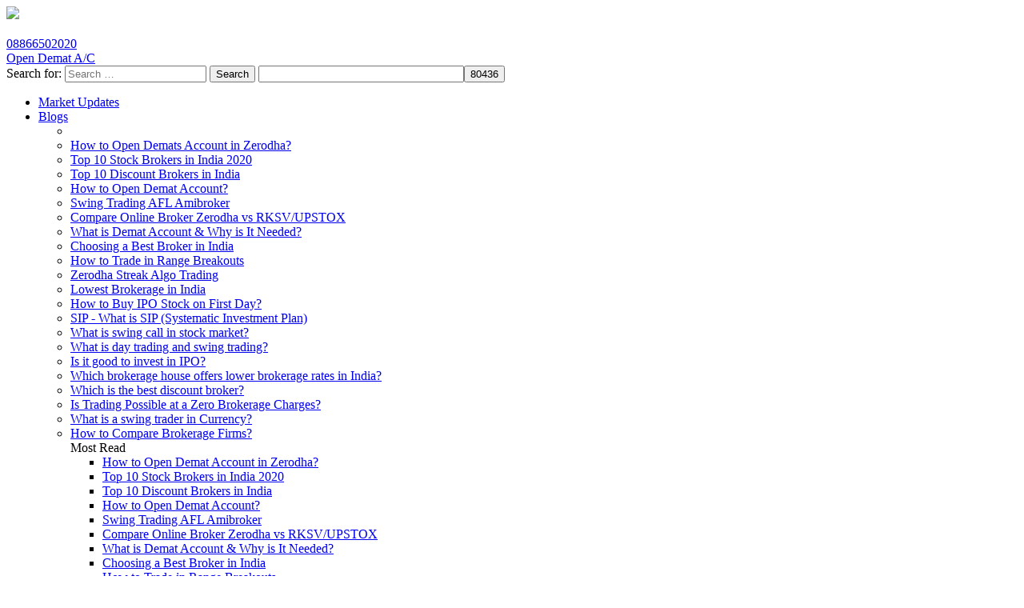

--- FILE ---
content_type: text/html; charset=UTF-8
request_url: https://www.investallign.in/todays-m-a-deal/
body_size: 18605
content:
<!doctype html>


<html lang="en-US">
<head>
	<meta charset="UTF-8">
   
	<meta name="viewport" content="width=device-width, initial-scale=1">
	
	<link rel="profile" href="https://gmpg.org/xfn/11">
<meta name='robots' content='index, follow, max-image-preview:large, max-snippet:-1, max-video-preview:-1' />
	<style>img:is([sizes="auto" i], [sizes^="auto," i]) { contain-intrinsic-size: 3000px 1500px }</style>
	
            <script data-no-defer="1" data-ezscrex="false" data-cfasync="false" data-pagespeed-no-defer data-cookieconsent="ignore">
                var ctPublicFunctions = {"_ajax_nonce":"e2bade277e","_rest_nonce":"e8bdc205ef","_ajax_url":"\/wp-admin\/admin-ajax.php","_rest_url":"https:\/\/www.investallign.in\/wp-json\/","data__cookies_type":"native","data__ajax_type":"rest","data__bot_detector_enabled":"0","data__frontend_data_log_enabled":1,"cookiePrefix":"","wprocket_detected":false,"host_url":"www.investallign.in","text__ee_click_to_select":"Click to select the whole data","text__ee_original_email":"The complete one is","text__ee_got_it":"Got it","text__ee_blocked":"Blocked","text__ee_cannot_connect":"Cannot connect","text__ee_cannot_decode":"Can not decode email. Unknown reason","text__ee_email_decoder":"CleanTalk email decoder","text__ee_wait_for_decoding":"The magic is on the way!","text__ee_decoding_process":"Please wait a few seconds while we decode the contact data."}
            </script>
        
            <script data-no-defer="1" data-ezscrex="false" data-cfasync="false" data-pagespeed-no-defer data-cookieconsent="ignore">
                var ctPublic = {"_ajax_nonce":"e2bade277e","settings__forms__check_internal":"1","settings__forms__check_external":"1","settings__forms__force_protection":0,"settings__forms__search_test":"1","settings__data__bot_detector_enabled":"0","settings__sfw__anti_crawler":0,"blog_home":"https:\/\/www.investallign.in\/","pixel__setting":"3","pixel__enabled":true,"pixel__url":"https:\/\/moderate10-v4.cleantalk.org\/pixel\/7998d7574db3dc436663d1219133ba81.gif","data__email_check_before_post":"1","data__email_check_exist_post":0,"data__cookies_type":"native","data__key_is_ok":true,"data__visible_fields_required":true,"wl_brandname":"Anti-Spam by CleanTalk","wl_brandname_short":"CleanTalk","ct_checkjs_key":"40158cdc447a609f1ce4baa06bd1d7b77a8524c913205ce4370e8baeaf8fd7bf","emailEncoderPassKey":"f4fdbc5aa3a8999b7e9bd0c50c3ba798","bot_detector_forms_excluded":"W10=","advancedCacheExists":true,"varnishCacheExists":false,"wc_ajax_add_to_cart":false,"theRealPerson":{"phrases":{"trpHeading":"The Real Person Badge!","trpContent1":"The commenter acts as a real person and verified as not a bot.","trpContent2":"Passed all tests against spam bots. Anti-Spam by CleanTalk.","trpContentLearnMore":"Learn more"},"trpContentLink":"https:\/\/cleantalk.org\/the-real-person?utm_id=&amp;utm_term=&amp;utm_source=admin_side&amp;utm_medium=trp_badge&amp;utm_content=trp_badge_link_click&amp;utm_campaign=apbct_links","imgPersonUrl":"https:\/\/www.investallign.in\/wp-content\/plugins\/cleantalk-spam-protect\/css\/images\/real_user.svg","imgShieldUrl":"https:\/\/www.investallign.in\/wp-content\/plugins\/cleantalk-spam-protect\/css\/images\/shield.svg"}}
            </script>
        
	<!-- This site is optimized with the Yoast SEO Premium plugin v26.0 (Yoast SEO v26.2) - https://yoast.com/wordpress/plugins/seo/ -->
	<title>Today&#039;s M &amp; A News - Invest Allign</title>
	<link rel="canonical" href="https://www.investallign.in/todays-m-a-deal/" />
	<meta property="og:locale" content="en_US" />
	<meta property="og:type" content="article" />
	<meta property="og:title" content="Today&#039;s M &amp; A News" />
	<meta property="og:description" content="* Actalis acquires Tirumala Milk Products; Carlyle exiting at over 3x * Indiareit hits final close for new $160M domestic realty fund, commits $40M in three projects *Brick Eagle Capital looks to raise $100M this year for developing realty projects *Milestone Capital ropes in Alok Aggarwal as head of real estate investment vertical *Telenor appoints [&hellip;]" />
	<meta property="og:url" content="https://www.investallign.in/todays-m-a-deal/" />
	<meta property="og:site_name" content="Invest Allign" />
	<meta property="article:publisher" content="https://www.facebook.com/investallign/" />
	<meta property="article:published_time" content="2014-01-08T17:32:57+00:00" />
	<meta name="author" content="Investallign" />
	<meta name="twitter:card" content="summary_large_image" />
	<meta name="twitter:creator" content="@Investalign" />
	<meta name="twitter:site" content="@Investalign" />
	<meta name="twitter:label1" content="Written by" />
	<meta name="twitter:data1" content="Investallign" />
	<meta name="twitter:label2" content="Est. reading time" />
	<meta name="twitter:data2" content="1 minute" />
	<!-- / Yoast SEO Premium plugin. -->


<link rel="amphtml" href="https://www.investallign.in/todays-m-a-deal/amp/" /><meta name="generator" content="AMP for WP 1.1.7.1"/><link rel="alternate" type="application/rss+xml" title="Invest Allign &raquo; Feed" href="https://www.investallign.in/feed/" />
<link rel="alternate" type="application/rss+xml" title="Invest Allign &raquo; Comments Feed" href="https://www.investallign.in/comments/feed/" />
<script type="text/javascript">
/* <![CDATA[ */
window._wpemojiSettings = {"baseUrl":"https:\/\/s.w.org\/images\/core\/emoji\/16.0.1\/72x72\/","ext":".png","svgUrl":"https:\/\/s.w.org\/images\/core\/emoji\/16.0.1\/svg\/","svgExt":".svg","source":{"concatemoji":"https:\/\/www.investallign.in\/wp-includes\/js\/wp-emoji-release.min.js?ver=6.8.3"}};
/*! This file is auto-generated */
!function(s,n){var o,i,e;function c(e){try{var t={supportTests:e,timestamp:(new Date).valueOf()};sessionStorage.setItem(o,JSON.stringify(t))}catch(e){}}function p(e,t,n){e.clearRect(0,0,e.canvas.width,e.canvas.height),e.fillText(t,0,0);var t=new Uint32Array(e.getImageData(0,0,e.canvas.width,e.canvas.height).data),a=(e.clearRect(0,0,e.canvas.width,e.canvas.height),e.fillText(n,0,0),new Uint32Array(e.getImageData(0,0,e.canvas.width,e.canvas.height).data));return t.every(function(e,t){return e===a[t]})}function u(e,t){e.clearRect(0,0,e.canvas.width,e.canvas.height),e.fillText(t,0,0);for(var n=e.getImageData(16,16,1,1),a=0;a<n.data.length;a++)if(0!==n.data[a])return!1;return!0}function f(e,t,n,a){switch(t){case"flag":return n(e,"\ud83c\udff3\ufe0f\u200d\u26a7\ufe0f","\ud83c\udff3\ufe0f\u200b\u26a7\ufe0f")?!1:!n(e,"\ud83c\udde8\ud83c\uddf6","\ud83c\udde8\u200b\ud83c\uddf6")&&!n(e,"\ud83c\udff4\udb40\udc67\udb40\udc62\udb40\udc65\udb40\udc6e\udb40\udc67\udb40\udc7f","\ud83c\udff4\u200b\udb40\udc67\u200b\udb40\udc62\u200b\udb40\udc65\u200b\udb40\udc6e\u200b\udb40\udc67\u200b\udb40\udc7f");case"emoji":return!a(e,"\ud83e\udedf")}return!1}function g(e,t,n,a){var r="undefined"!=typeof WorkerGlobalScope&&self instanceof WorkerGlobalScope?new OffscreenCanvas(300,150):s.createElement("canvas"),o=r.getContext("2d",{willReadFrequently:!0}),i=(o.textBaseline="top",o.font="600 32px Arial",{});return e.forEach(function(e){i[e]=t(o,e,n,a)}),i}function t(e){var t=s.createElement("script");t.src=e,t.defer=!0,s.head.appendChild(t)}"undefined"!=typeof Promise&&(o="wpEmojiSettingsSupports",i=["flag","emoji"],n.supports={everything:!0,everythingExceptFlag:!0},e=new Promise(function(e){s.addEventListener("DOMContentLoaded",e,{once:!0})}),new Promise(function(t){var n=function(){try{var e=JSON.parse(sessionStorage.getItem(o));if("object"==typeof e&&"number"==typeof e.timestamp&&(new Date).valueOf()<e.timestamp+604800&&"object"==typeof e.supportTests)return e.supportTests}catch(e){}return null}();if(!n){if("undefined"!=typeof Worker&&"undefined"!=typeof OffscreenCanvas&&"undefined"!=typeof URL&&URL.createObjectURL&&"undefined"!=typeof Blob)try{var e="postMessage("+g.toString()+"("+[JSON.stringify(i),f.toString(),p.toString(),u.toString()].join(",")+"));",a=new Blob([e],{type:"text/javascript"}),r=new Worker(URL.createObjectURL(a),{name:"wpTestEmojiSupports"});return void(r.onmessage=function(e){c(n=e.data),r.terminate(),t(n)})}catch(e){}c(n=g(i,f,p,u))}t(n)}).then(function(e){for(var t in e)n.supports[t]=e[t],n.supports.everything=n.supports.everything&&n.supports[t],"flag"!==t&&(n.supports.everythingExceptFlag=n.supports.everythingExceptFlag&&n.supports[t]);n.supports.everythingExceptFlag=n.supports.everythingExceptFlag&&!n.supports.flag,n.DOMReady=!1,n.readyCallback=function(){n.DOMReady=!0}}).then(function(){return e}).then(function(){var e;n.supports.everything||(n.readyCallback(),(e=n.source||{}).concatemoji?t(e.concatemoji):e.wpemoji&&e.twemoji&&(t(e.twemoji),t(e.wpemoji)))}))}((window,document),window._wpemojiSettings);
/* ]]> */
</script>
<style id='wp-emoji-styles-inline-css' type='text/css'>

	img.wp-smiley, img.emoji {
		display: inline !important;
		border: none !important;
		box-shadow: none !important;
		height: 1em !important;
		width: 1em !important;
		margin: 0 0.07em !important;
		vertical-align: -0.1em !important;
		background: none !important;
		padding: 0 !important;
	}
</style>
<style id='classic-theme-styles-inline-css' type='text/css'>
/*! This file is auto-generated */
.wp-block-button__link{color:#fff;background-color:#32373c;border-radius:9999px;box-shadow:none;text-decoration:none;padding:calc(.667em + 2px) calc(1.333em + 2px);font-size:1.125em}.wp-block-file__button{background:#32373c;color:#fff;text-decoration:none}
</style>
<style id='global-styles-inline-css' type='text/css'>
:root{--wp--preset--aspect-ratio--square: 1;--wp--preset--aspect-ratio--4-3: 4/3;--wp--preset--aspect-ratio--3-4: 3/4;--wp--preset--aspect-ratio--3-2: 3/2;--wp--preset--aspect-ratio--2-3: 2/3;--wp--preset--aspect-ratio--16-9: 16/9;--wp--preset--aspect-ratio--9-16: 9/16;--wp--preset--color--black: #000000;--wp--preset--color--cyan-bluish-gray: #abb8c3;--wp--preset--color--white: #ffffff;--wp--preset--color--pale-pink: #f78da7;--wp--preset--color--vivid-red: #cf2e2e;--wp--preset--color--luminous-vivid-orange: #ff6900;--wp--preset--color--luminous-vivid-amber: #fcb900;--wp--preset--color--light-green-cyan: #7bdcb5;--wp--preset--color--vivid-green-cyan: #00d084;--wp--preset--color--pale-cyan-blue: #8ed1fc;--wp--preset--color--vivid-cyan-blue: #0693e3;--wp--preset--color--vivid-purple: #9b51e0;--wp--preset--gradient--vivid-cyan-blue-to-vivid-purple: linear-gradient(135deg,rgba(6,147,227,1) 0%,rgb(155,81,224) 100%);--wp--preset--gradient--light-green-cyan-to-vivid-green-cyan: linear-gradient(135deg,rgb(122,220,180) 0%,rgb(0,208,130) 100%);--wp--preset--gradient--luminous-vivid-amber-to-luminous-vivid-orange: linear-gradient(135deg,rgba(252,185,0,1) 0%,rgba(255,105,0,1) 100%);--wp--preset--gradient--luminous-vivid-orange-to-vivid-red: linear-gradient(135deg,rgba(255,105,0,1) 0%,rgb(207,46,46) 100%);--wp--preset--gradient--very-light-gray-to-cyan-bluish-gray: linear-gradient(135deg,rgb(238,238,238) 0%,rgb(169,184,195) 100%);--wp--preset--gradient--cool-to-warm-spectrum: linear-gradient(135deg,rgb(74,234,220) 0%,rgb(151,120,209) 20%,rgb(207,42,186) 40%,rgb(238,44,130) 60%,rgb(251,105,98) 80%,rgb(254,248,76) 100%);--wp--preset--gradient--blush-light-purple: linear-gradient(135deg,rgb(255,206,236) 0%,rgb(152,150,240) 100%);--wp--preset--gradient--blush-bordeaux: linear-gradient(135deg,rgb(254,205,165) 0%,rgb(254,45,45) 50%,rgb(107,0,62) 100%);--wp--preset--gradient--luminous-dusk: linear-gradient(135deg,rgb(255,203,112) 0%,rgb(199,81,192) 50%,rgb(65,88,208) 100%);--wp--preset--gradient--pale-ocean: linear-gradient(135deg,rgb(255,245,203) 0%,rgb(182,227,212) 50%,rgb(51,167,181) 100%);--wp--preset--gradient--electric-grass: linear-gradient(135deg,rgb(202,248,128) 0%,rgb(113,206,126) 100%);--wp--preset--gradient--midnight: linear-gradient(135deg,rgb(2,3,129) 0%,rgb(40,116,252) 100%);--wp--preset--font-size--small: 13px;--wp--preset--font-size--medium: 20px;--wp--preset--font-size--large: 36px;--wp--preset--font-size--x-large: 42px;--wp--preset--spacing--20: 0.44rem;--wp--preset--spacing--30: 0.67rem;--wp--preset--spacing--40: 1rem;--wp--preset--spacing--50: 1.5rem;--wp--preset--spacing--60: 2.25rem;--wp--preset--spacing--70: 3.38rem;--wp--preset--spacing--80: 5.06rem;--wp--preset--shadow--natural: 6px 6px 9px rgba(0, 0, 0, 0.2);--wp--preset--shadow--deep: 12px 12px 50px rgba(0, 0, 0, 0.4);--wp--preset--shadow--sharp: 6px 6px 0px rgba(0, 0, 0, 0.2);--wp--preset--shadow--outlined: 6px 6px 0px -3px rgba(255, 255, 255, 1), 6px 6px rgba(0, 0, 0, 1);--wp--preset--shadow--crisp: 6px 6px 0px rgba(0, 0, 0, 1);}:where(.is-layout-flex){gap: 0.5em;}:where(.is-layout-grid){gap: 0.5em;}body .is-layout-flex{display: flex;}.is-layout-flex{flex-wrap: wrap;align-items: center;}.is-layout-flex > :is(*, div){margin: 0;}body .is-layout-grid{display: grid;}.is-layout-grid > :is(*, div){margin: 0;}:where(.wp-block-columns.is-layout-flex){gap: 2em;}:where(.wp-block-columns.is-layout-grid){gap: 2em;}:where(.wp-block-post-template.is-layout-flex){gap: 1.25em;}:where(.wp-block-post-template.is-layout-grid){gap: 1.25em;}.has-black-color{color: var(--wp--preset--color--black) !important;}.has-cyan-bluish-gray-color{color: var(--wp--preset--color--cyan-bluish-gray) !important;}.has-white-color{color: var(--wp--preset--color--white) !important;}.has-pale-pink-color{color: var(--wp--preset--color--pale-pink) !important;}.has-vivid-red-color{color: var(--wp--preset--color--vivid-red) !important;}.has-luminous-vivid-orange-color{color: var(--wp--preset--color--luminous-vivid-orange) !important;}.has-luminous-vivid-amber-color{color: var(--wp--preset--color--luminous-vivid-amber) !important;}.has-light-green-cyan-color{color: var(--wp--preset--color--light-green-cyan) !important;}.has-vivid-green-cyan-color{color: var(--wp--preset--color--vivid-green-cyan) !important;}.has-pale-cyan-blue-color{color: var(--wp--preset--color--pale-cyan-blue) !important;}.has-vivid-cyan-blue-color{color: var(--wp--preset--color--vivid-cyan-blue) !important;}.has-vivid-purple-color{color: var(--wp--preset--color--vivid-purple) !important;}.has-black-background-color{background-color: var(--wp--preset--color--black) !important;}.has-cyan-bluish-gray-background-color{background-color: var(--wp--preset--color--cyan-bluish-gray) !important;}.has-white-background-color{background-color: var(--wp--preset--color--white) !important;}.has-pale-pink-background-color{background-color: var(--wp--preset--color--pale-pink) !important;}.has-vivid-red-background-color{background-color: var(--wp--preset--color--vivid-red) !important;}.has-luminous-vivid-orange-background-color{background-color: var(--wp--preset--color--luminous-vivid-orange) !important;}.has-luminous-vivid-amber-background-color{background-color: var(--wp--preset--color--luminous-vivid-amber) !important;}.has-light-green-cyan-background-color{background-color: var(--wp--preset--color--light-green-cyan) !important;}.has-vivid-green-cyan-background-color{background-color: var(--wp--preset--color--vivid-green-cyan) !important;}.has-pale-cyan-blue-background-color{background-color: var(--wp--preset--color--pale-cyan-blue) !important;}.has-vivid-cyan-blue-background-color{background-color: var(--wp--preset--color--vivid-cyan-blue) !important;}.has-vivid-purple-background-color{background-color: var(--wp--preset--color--vivid-purple) !important;}.has-black-border-color{border-color: var(--wp--preset--color--black) !important;}.has-cyan-bluish-gray-border-color{border-color: var(--wp--preset--color--cyan-bluish-gray) !important;}.has-white-border-color{border-color: var(--wp--preset--color--white) !important;}.has-pale-pink-border-color{border-color: var(--wp--preset--color--pale-pink) !important;}.has-vivid-red-border-color{border-color: var(--wp--preset--color--vivid-red) !important;}.has-luminous-vivid-orange-border-color{border-color: var(--wp--preset--color--luminous-vivid-orange) !important;}.has-luminous-vivid-amber-border-color{border-color: var(--wp--preset--color--luminous-vivid-amber) !important;}.has-light-green-cyan-border-color{border-color: var(--wp--preset--color--light-green-cyan) !important;}.has-vivid-green-cyan-border-color{border-color: var(--wp--preset--color--vivid-green-cyan) !important;}.has-pale-cyan-blue-border-color{border-color: var(--wp--preset--color--pale-cyan-blue) !important;}.has-vivid-cyan-blue-border-color{border-color: var(--wp--preset--color--vivid-cyan-blue) !important;}.has-vivid-purple-border-color{border-color: var(--wp--preset--color--vivid-purple) !important;}.has-vivid-cyan-blue-to-vivid-purple-gradient-background{background: var(--wp--preset--gradient--vivid-cyan-blue-to-vivid-purple) !important;}.has-light-green-cyan-to-vivid-green-cyan-gradient-background{background: var(--wp--preset--gradient--light-green-cyan-to-vivid-green-cyan) !important;}.has-luminous-vivid-amber-to-luminous-vivid-orange-gradient-background{background: var(--wp--preset--gradient--luminous-vivid-amber-to-luminous-vivid-orange) !important;}.has-luminous-vivid-orange-to-vivid-red-gradient-background{background: var(--wp--preset--gradient--luminous-vivid-orange-to-vivid-red) !important;}.has-very-light-gray-to-cyan-bluish-gray-gradient-background{background: var(--wp--preset--gradient--very-light-gray-to-cyan-bluish-gray) !important;}.has-cool-to-warm-spectrum-gradient-background{background: var(--wp--preset--gradient--cool-to-warm-spectrum) !important;}.has-blush-light-purple-gradient-background{background: var(--wp--preset--gradient--blush-light-purple) !important;}.has-blush-bordeaux-gradient-background{background: var(--wp--preset--gradient--blush-bordeaux) !important;}.has-luminous-dusk-gradient-background{background: var(--wp--preset--gradient--luminous-dusk) !important;}.has-pale-ocean-gradient-background{background: var(--wp--preset--gradient--pale-ocean) !important;}.has-electric-grass-gradient-background{background: var(--wp--preset--gradient--electric-grass) !important;}.has-midnight-gradient-background{background: var(--wp--preset--gradient--midnight) !important;}.has-small-font-size{font-size: var(--wp--preset--font-size--small) !important;}.has-medium-font-size{font-size: var(--wp--preset--font-size--medium) !important;}.has-large-font-size{font-size: var(--wp--preset--font-size--large) !important;}.has-x-large-font-size{font-size: var(--wp--preset--font-size--x-large) !important;}
:where(.wp-block-post-template.is-layout-flex){gap: 1.25em;}:where(.wp-block-post-template.is-layout-grid){gap: 1.25em;}
:where(.wp-block-columns.is-layout-flex){gap: 2em;}:where(.wp-block-columns.is-layout-grid){gap: 2em;}
:root :where(.wp-block-pullquote){font-size: 1.5em;line-height: 1.6;}
</style>
<link rel="stylesheet" href="https://investallign.b-cdn.net/wp-content/cache/minify/85f3d.css" media="all" />










<script type="text/javascript" id="sib-front-js-js-extra">
/* <![CDATA[ */
var sibErrMsg = {"invalidMail":"Please fill out valid email address","requiredField":"Please fill out required fields","invalidDateFormat":"Please fill out valid date format","invalidSMSFormat":"Please fill out valid phone number"};
var ajax_sib_front_object = {"ajax_url":"https:\/\/www.investallign.in\/wp-admin\/admin-ajax.php","ajax_nonce":"55d1b082a7","flag_url":"https:\/\/www.investallign.in\/wp-content\/plugins\/mailin\/img\/flags\/"};
/* ]]> */
</script>

<link rel="https://api.w.org/" href="https://www.investallign.in/wp-json/" /><link rel="alternate" title="JSON" type="application/json" href="https://www.investallign.in/wp-json/wp/v2/posts/283" /><link rel="EditURI" type="application/rsd+xml" title="RSD" href="https://www.investallign.in/xmlrpc.php?rsd" />
<meta name="generator" content="WordPress 6.8.3" />
<link rel='shortlink' href='https://www.investallign.in/?p=283' />
<link rel="alternate" title="oEmbed (JSON)" type="application/json+oembed" href="https://www.investallign.in/wp-json/oembed/1.0/embed?url=https%3A%2F%2Fwww.investallign.in%2Ftodays-m-a-deal%2F" />
<link rel="alternate" title="oEmbed (XML)" type="text/xml+oembed" href="https://www.investallign.in/wp-json/oembed/1.0/embed?url=https%3A%2F%2Fwww.investallign.in%2Ftodays-m-a-deal%2F&#038;format=xml" />
<style type="text/css">.recentcomments a{display:inline !important;padding:0 !important;margin:0 !important;}</style>

<script type="application/ld+json" class="saswp-schema-markup-output">
[{"@context":"https:\/\/schema.org\/","@graph":[{"@context":"https:\/\/schema.org\/","@type":"SiteNavigationElement","@id":"https:\/\/www.investallign.in\/#market-updates","name":"Market Updates","url":"https:\/\/www.investallign.in\/daily-market-updates\/"},{"@context":"https:\/\/schema.org\/","@type":"SiteNavigationElement","@id":"https:\/\/www.investallign.in\/#blogs","name":"Blogs","url":"https:\/\/www.investallign.in\/blogs\/"},{"@context":"https:\/\/schema.org\/","@type":"SiteNavigationElement","@id":"https:\/\/www.investallign.in\/#mega","name":"mega","url":"https:\/\/www.investallign.in\/"},{"@context":"https:\/\/schema.org\/","@type":"SiteNavigationElement","@id":"https:\/\/www.investallign.in\/#zerodha-vs","name":"Zerodha vs","url":"http:\/\/www.investallign.in\/compare-brokerage-charges\/"},{"@context":"https:\/\/schema.org\/","@type":"SiteNavigationElement","@id":"https:\/\/www.investallign.in\/#zerodha-sub-post","name":"Zerodha Sub post","url":"https:\/\/www.investallign.in\/"},{"@context":"https:\/\/schema.org\/","@type":"SiteNavigationElement","@id":"https:\/\/www.investallign.in\/#brokers-reviews","name":"Brokers Reviews","url":"https:\/\/www.investallign.in\/"},{"@context":"https:\/\/schema.org\/","@type":"SiteNavigationElement","@id":"https:\/\/www.investallign.in\/#zerodha-review","name":"Zerodha Review","url":"https:\/\/www.investallign.in\/zerodha-review\/"},{"@context":"https:\/\/schema.org\/","@type":"SiteNavigationElement","@id":"https:\/\/www.investallign.in\/#upstox-rksv-review","name":"Upstox \/ RKSV Review","url":"https:\/\/www.investallign.in\/upstox-rksv-review\/"},{"@context":"https:\/\/schema.org\/","@type":"SiteNavigationElement","@id":"https:\/\/www.investallign.in\/#samco-review","name":"SAMCO Review","url":"https:\/\/www.investallign.in\/samco-review\/"},{"@context":"https:\/\/schema.org\/","@type":"SiteNavigationElement","@id":"https:\/\/www.investallign.in\/#sharekhan-review","name":"Sharekhan Review","url":"https:\/\/www.investallign.in\/sharekhan-review\/"},{"@context":"https:\/\/schema.org\/","@type":"SiteNavigationElement","@id":"https:\/\/www.investallign.in\/#5paisa-review","name":"5paisa Review","url":"https:\/\/www.investallign.in\/5-paisa-review\/"},{"@context":"https:\/\/schema.org\/","@type":"SiteNavigationElement","@id":"https:\/\/www.investallign.in\/#motilal-oswal-review","name":"Motilal Oswal Review","url":"https:\/\/www.investallign.in\/motilal-oswal-review\/"},{"@context":"https:\/\/schema.org\/","@type":"SiteNavigationElement","@id":"https:\/\/www.investallign.in\/#kotak-securities-review","name":"Kotak Securities Review","url":"https:\/\/www.investallign.in\/kotak-securities-review\/"},{"@context":"https:\/\/schema.org\/","@type":"SiteNavigationElement","@id":"https:\/\/www.investallign.in\/#sas-online-review","name":"SAS Online Review","url":"https:\/\/www.investallign.in\/sasonline-review\/"},{"@context":"https:\/\/schema.org\/","@type":"SiteNavigationElement","@id":"https:\/\/www.investallign.in\/#tradejini-review","name":"Tradejini Review","url":"https:\/\/www.investallign.in\/tradejini-review\/"},{"@context":"https:\/\/schema.org\/","@type":"SiteNavigationElement","@id":"https:\/\/www.investallign.in\/#prostocks-review","name":"Prostocks Review","url":"https:\/\/www.investallign.in\/prostocks-review\/"},{"@context":"https:\/\/schema.org\/","@type":"SiteNavigationElement","@id":"https:\/\/www.investallign.in\/#icici-direct-review","name":"ICICI Direct Review","url":"https:\/\/www.investallign.in\/icicidirect-review\/"},{"@context":"https:\/\/schema.org\/","@type":"SiteNavigationElement","@id":"https:\/\/www.investallign.in\/#angel-broking-review","name":"Angel Broking Review","url":"https:\/\/www.investallign.in\/angel-broking-review\/"},{"@context":"https:\/\/schema.org\/","@type":"SiteNavigationElement","@id":"https:\/\/www.investallign.in\/#fyers-review","name":"Fyers Review","url":"https:\/\/www.investallign.in\/fyers-review\/"},{"@context":"https:\/\/schema.org\/","@type":"SiteNavigationElement","@id":"https:\/\/www.investallign.in\/#alice-blue-review","name":"Alice Blue Review","url":"https:\/\/www.investallign.in\/alice-blue-reviews\/"},{"@context":"https:\/\/schema.org\/","@type":"SiteNavigationElement","@id":"https:\/\/www.investallign.in\/#goodwill-broker-review","name":"Goodwill Broker Review","url":"https:\/\/www.investallign.in\/goodwill-broker-review\/"},{"@context":"https:\/\/schema.org\/","@type":"SiteNavigationElement","@id":"https:\/\/www.investallign.in\/#open-zerodha-demat","name":"Open Zerodha Demat","url":"https:\/\/www.investallign.in\/open-demat-account-zerodha\/"},{"@context":"https:\/\/schema.org\/","@type":"SiteNavigationElement","@id":"https:\/\/www.investallign.in\/#zerodha-coin","name":"Zerodha Coin","url":"https:\/\/www.investallign.in\/zerodha-coin-charges-review\/"},{"@context":"https:\/\/schema.org\/","@type":"SiteNavigationElement","@id":"https:\/\/www.investallign.in\/#zerodha-varsity","name":"Zerodha Varsity","url":"https:\/\/www.investallign.in\/zerodha-varsity-review\/"},{"@context":"https:\/\/schema.org\/","@type":"SiteNavigationElement","@id":"https:\/\/www.investallign.in\/#coding-library","name":"Coding Library","url":"https:\/\/www.investallign.in\/amibroker-afl-code-trading-indicators\/"},{"@context":"https:\/\/schema.org\/","@type":"SiteNavigationElement","@id":"https:\/\/www.investallign.in\/#swing-trading-system-afl","name":"Swing Trading System AFL","url":"http:\/\/www.investallign.in\/swing-trading-system-afl\/"},{"@context":"https:\/\/schema.org\/","@type":"SiteNavigationElement","@id":"https:\/\/www.investallign.in\/#harmonic-trading-afl","name":"Harmonic Trading AFL","url":"http:\/\/www.investallign.in\/harmonic-pattern-indicator-afl-amibroker\/"},{"@context":"https:\/\/schema.org\/","@type":"SiteNavigationElement","@id":"https:\/\/www.investallign.in\/#turtle-trading-system-afl","name":"Turtle Trading System AFL","url":"http:\/\/www.investallign.in\/turtle-trading-system-afl-amibroker\/"},{"@context":"https:\/\/schema.org\/","@type":"SiteNavigationElement","@id":"https:\/\/www.investallign.in\/#adx-indicator","name":"ADX \u2013 Indicator","url":"http:\/\/www.investallign.in\/adx-indicator\/"},{"@context":"https:\/\/schema.org\/","@type":"SiteNavigationElement","@id":"https:\/\/www.investallign.in\/#supertrend-indicator","name":"Supertrend Indicator","url":"https:\/\/www.investallign.in\/how-to-use-supertrend-indicator\/"},{"@context":"https:\/\/schema.org\/","@type":"SiteNavigationElement","@id":"https:\/\/www.investallign.in\/#zerodha-margin-calculator","name":"Zerodha Margin Calculator","url":"https:\/\/www.investallign.in\/zerodha-margin-calculator\/"},{"@context":"https:\/\/schema.org\/","@type":"SiteNavigationElement","@id":"https:\/\/www.investallign.in\/#ipo-2025","name":"IPO 2025","url":"https:\/\/www.investallign.in\/upcoming-ipo-calendar\/"},{"@context":"https:\/\/schema.org\/","@type":"SiteNavigationElement","@id":"https:\/\/www.investallign.in\/#contact-us","name":"Contact Us","url":"https:\/\/www.investallign.in\/contact-us\/"},{"@context":"https:\/\/schema.org\/","@type":"SiteNavigationElement","@id":"https:\/\/www.investallign.in\/#navi-mumbai","name":"Navi Mumbai","url":"https:\/\/www.investallign.in\/zerodha-discount-stock-broker-mumbai\/"},{"@context":"https:\/\/schema.org\/","@type":"SiteNavigationElement","@id":"https:\/\/www.investallign.in\/#new-delhi","name":"New Delhi","url":"https:\/\/www.investallign.in\/zerodha-discount-stock-broker-delhi\/"},{"@context":"https:\/\/schema.org\/","@type":"SiteNavigationElement","@id":"https:\/\/www.investallign.in\/#ahmedabad","name":"Ahmedabad","url":"https:\/\/www.investallign.in\/zerodha-discount-stock-broker-ahmedabad\/"},{"@context":"https:\/\/schema.org\/","@type":"SiteNavigationElement","@id":"https:\/\/www.investallign.in\/#rajkot","name":"Rajkot","url":"https:\/\/www.investallign.in\/zerodha-discount-stock-broker-rajkot\/"},{"@context":"https:\/\/schema.org\/","@type":"SiteNavigationElement","@id":"https:\/\/www.investallign.in\/#bangalore","name":"Bangalore","url":"https:\/\/www.investallign.in\/stock-brokers-bangalore\/"},{"@context":"https:\/\/schema.org\/","@type":"SiteNavigationElement","@id":"https:\/\/www.investallign.in\/#chennai","name":"Chennai","url":"https:\/\/www.investallign.in\/zerodha-discount-stock-broker-chennai\/"},{"@context":"https:\/\/schema.org\/","@type":"SiteNavigationElement","@id":"https:\/\/www.investallign.in\/#hyderabad","name":"Hyderabad","url":"https:\/\/www.investallign.in\/zerodha-discount-stock-broker-hyderabad\/"},{"@context":"https:\/\/schema.org\/","@type":"SiteNavigationElement","@id":"https:\/\/www.investallign.in\/#jaipur","name":"Jaipur","url":"https:\/\/www.investallign.in\/zerodha-discount-stock-broker-jaipur\/"},{"@context":"https:\/\/schema.org\/","@type":"SiteNavigationElement","@id":"https:\/\/www.investallign.in\/#pune","name":"Pune","url":"https:\/\/www.investallign.in\/zerodha-discount-stock-broker-pune\/"}]},

{"@context":"https:\/\/schema.org\/","@type":"Article","@id":"https:\/\/www.investallign.in\/todays-m-a-deal\/#Article","url":"https:\/\/www.investallign.in\/todays-m-a-deal\/","inLanguage":"en-US","mainEntityOfPage":"https:\/\/www.investallign.in\/todays-m-a-deal\/","headline":"Today&#8217;s M &#038; A News","description":"* Actalis acquires Tirumala Milk Products; Carlyle exiting at over 3x * Indiareit hits final close for new $160M domestic realty fund, commits $40M in three projects *Brick Eagle Capital looks to raise $100M this year for developing realty projects *Milestone Capital ropes in Alok Aggarwal as head of real estate investment vertical *Telenor appoints","articleBody":"* Actalis acquires Tirumala Milk Products; Carlyle exiting at over 3x  * Indiareit hits final close for new $160M domestic realty fund, commits $40M in three projects  *Brick Eagle Capital looks to raise $100M this year for developing realty projects  *Milestone Capital ropes in Alok Aggarwal as head of real estate investment vertical  *Telenor appoints Morten Karlsen Sorby as CEO of Uninor; Indian arm achieves cash break-even  *Facebook acquires Bangalore-based app performance solutions startup Little Eye Labs  *Forus raised $5 million from IDG Ventures and Accel in 2012.  *Fans merchandising venture Bluegape raises $250K through angel funding platform LetsVenture  *Germany's Weener Group buys out local partners in Indian arm  *Mobile publishing platform MobStac raises $2M in Series B from Accel Partners and Cisco  *Velti completes sale of mobile marketing businesses in India, UK &amp; US to GSO Capital Partners  *Tano Capital exits as Regal Beloit acquires ABG Group's Italian arm Cemp","keywords":"Market View, NSE &amp; BSE, Traders Zone, ","datePublished":"2014-01-08T17:32:57+05:30","dateModified":"2014-01-08T17:32:57+05:30","author":{"@type":"Person","name":"Investallign","url":"https:\/\/www.investallign.in\/author\/goldstarinvestor\/","sameAs":[],"image":{"@type":"ImageObject","url":"https:\/\/secure.gravatar.com\/avatar\/3c87f5798588714389673b7fc5fe6d7e2cc1301938bdccd36f751a2bf46ab4ee?s=96&d=mm&r=g","height":96,"width":96}},"editor":{"@type":"Person","name":"Investallign","url":"https:\/\/www.investallign.in\/author\/goldstarinvestor\/","sameAs":[],"image":{"@type":"ImageObject","url":"https:\/\/secure.gravatar.com\/avatar\/3c87f5798588714389673b7fc5fe6d7e2cc1301938bdccd36f751a2bf46ab4ee?s=96&d=mm&r=g","height":96,"width":96}},"publisher":{"@type":"Organization","name":"Invest Allign","url":"https:\/\/www.investallign.in"},"image":{"@type":"ImageObject","@id":"https:\/\/www.investallign.in\/todays-m-a-deal\/#primaryimage","url":"https:\/\/www.investallign.in\/wp-content\/plugins\/accelerated-mobile-pages\/images\/SD-default-image.png","width":"1280","height":"720"}},

{"@context":"https:\/\/schema.org\/","@type":"BlogPosting","@id":"https:\/\/www.investallign.in\/todays-m-a-deal\/#BlogPosting","url":"https:\/\/www.investallign.in\/todays-m-a-deal\/","inLanguage":"en-US","mainEntityOfPage":"https:\/\/www.investallign.in\/todays-m-a-deal\/","headline":"Today&#8217;s M &#038; A News","description":"* Actalis acquires Tirumala Milk Products; Carlyle exiting at over 3x * Indiareit hits final close for new $160M domestic realty fund, commits $40M in three projects *Brick Eagle Capital looks to raise $100M this year for developing realty projects *Milestone Capital ropes in Alok Aggarwal as head of real estate investment vertical *Telenor appoints","articleBody":"* Actalis acquires Tirumala Milk Products; Carlyle exiting at over 3x  * Indiareit hits final close for new $160M domestic realty fund, commits $40M in three projects  *Brick Eagle Capital looks to raise $100M this year for developing realty projects  *Milestone Capital ropes in Alok Aggarwal as head of real estate investment vertical  *Telenor appoints Morten Karlsen Sorby as CEO of Uninor; Indian arm achieves cash break-even  *Facebook acquires Bangalore-based app performance solutions startup Little Eye Labs  *Forus raised $5 million from IDG Ventures and Accel in 2012.  *Fans merchandising venture Bluegape raises $250K through angel funding platform LetsVenture  *Germany's Weener Group buys out local partners in Indian arm  *Mobile publishing platform MobStac raises $2M in Series B from Accel Partners and Cisco  *Velti completes sale of mobile marketing businesses in India, UK &amp; US to GSO Capital Partners  *Tano Capital exits as Regal Beloit acquires ABG Group's Italian arm Cemp","keywords":"Market View, NSE &amp; BSE, Traders Zone, ","datePublished":"2014-01-08T17:32:57+05:30","dateModified":"2014-01-08T17:32:57+05:30","author":{"@type":"Person","name":"Investallign","url":"https:\/\/www.investallign.in\/author\/goldstarinvestor\/","sameAs":[],"image":{"@type":"ImageObject","url":"https:\/\/secure.gravatar.com\/avatar\/3c87f5798588714389673b7fc5fe6d7e2cc1301938bdccd36f751a2bf46ab4ee?s=96&d=mm&r=g","height":96,"width":96}},"editor":{"@type":"Person","name":"Investallign","url":"https:\/\/www.investallign.in\/author\/goldstarinvestor\/","sameAs":[],"image":{"@type":"ImageObject","url":"https:\/\/secure.gravatar.com\/avatar\/3c87f5798588714389673b7fc5fe6d7e2cc1301938bdccd36f751a2bf46ab4ee?s=96&d=mm&r=g","height":96,"width":96}},"publisher":{"@type":"Organization","name":"Invest Allign","url":"https:\/\/www.investallign.in"},"image":{"@type":"ImageObject","@id":"https:\/\/www.investallign.in\/todays-m-a-deal\/#primaryimage","url":"https:\/\/www.investallign.in\/wp-content\/plugins\/accelerated-mobile-pages\/images\/SD-default-image.png","width":"1280","height":"720"}}]
</script>

<meta name="generator" content="Powered by WPBakery Page Builder - drag and drop page builder for WordPress."/>
<link rel="icon" href="https://investallign.b-cdn.net/wp-content/uploads/2020/08/favicon-150x150.png" sizes="32x32" />
<link rel="icon" href="https://investallign.b-cdn.net/wp-content/uploads/2020/08/favicon.png" sizes="192x192" />
<link rel="apple-touch-icon" href="https://investallign.b-cdn.net/wp-content/uploads/2020/08/favicon.png" />
<meta name="msapplication-TileImage" content="https://investallign.b-cdn.net/wp-content/uploads/2020/08/favicon.png" />
		<style type="text/css" id="wp-custom-css">
			span.wpcf7-quiz-label {
    font-size: 17px;
    color: white;
}
.modal-body.clearfix.contact-page-form.frm_label .wpcf7-quiz-label{
	color:black;
}
.footer-form .wpcf7-quiz-label{
	color:black;
}
video#video-71618-1{
	width:100% !important;
}

@media only screen and (max-width: 600px) {
	.article-single-event .event-body p{
		font-size:17px;
	}
	#content .content-area{
	 padding: 0px 0 !important;
}
}
		</style>
		<noscript><style> .wpb_animate_when_almost_visible { opacity: 1; }</style></noscript>	
<link rel="stylesheet" href="https://investallign.b-cdn.net/wp-content/cache/minify/f03bf.css" media="all" />





	<meta name="google-site-verification" content="9AeWhutA95gEHaLxm0s1jGhWRNNpv_Jv0QM1_BGKp8c" />
<meta name="geo.region" content="IN-GJ" />
		<meta name="geo.placename" content="Ahmedabad" />
		<meta name="geo.position" content="23.033838;72.560142" />
		<meta name="ICBM" content="23.033838, 72.560142" />
		
		<meta name="geo.region" content="IN-MH" />
		<meta name="geo.placename" content="Navi Mumbai" />
		<meta name="geo.position" content="19.065035;73.002386" />
		<meta name="ICBM" content="19.065035, 73.002386" />
		
		<meta name="geo.region" content="IN-DL" />
		<meta name="geo.placename" content="New Delhi" />
		<meta name="geo.position" content="28.629823;77.079631" />
		<meta name="ICBM" content="28.629823, 77.079631" />
		
		<meta name="geo.region" content="IN-GJ" />
		<meta name="geo.placename" content="Rajkot" />
		<meta name="geo.position" content="22.294364;70.785419" />
		<meta name="ICBM" content="22.294364, 70.785419" />
		
		<!--<link rel="icon" type="image/ico" href="https://investallign.b-cdn.net/wp-content/uploads/2017/12/favicon1.ico" /> -->
        
		
		
    
<script type="application/ld+json">
			            {
					"@context": "http://schema.org",
					"name": "Investallign",
					"url": "https://www.investallign.in/",				
                                        "image": "https://investallign.b-cdn.net/wp-content/uploads/2017/12/logo-compressor.png",
                                        "priceRange":"Contact Us",					
                                        "@type": "LocalBusiness",
					"address": {
						"@type": "PostalAddress",
						"streetAddress": "28, General Bank Chamber, Opp. Municipal Market, C.G.Road",
						"addressLocality": "Ahmedabad",
						"addressRegion": "Gujarat",
						"postalCode": "380009",
						"addressCountry": "India",
						"telephone": "079 4032 5797"
					},
					
					"geo": { 
						"@type": "GeoCoordinates",
						"latitude": "23.033801",
						"longitude": "72.560172"
					},
				
					"aggregateRating": {
						"@type": "AggregateRating",
						"url": "https://www.google.co.in/search?rlz=1C2CHBD_enIN814IN814&source=hp&ei=yXv3XM3AIsTbvgSlhqXoAQ&q=investallign&oq=investallign&gs_l=psy-ab.1.0.0j38.2109.4731..6637...0.0..0.427.4647.3-9j3......0....1..gws-wiz.....0..0i131j0i10.OgY6UInL7u8#lrd=0x395e84f3962ef643:0xe0080800e1b6ce6e,1,,,",
						"ratingValue": "5/5",
						"reviewCount": "8"
					}
												
							
				}
			
		</script>	
		<!-- Facebook Pixel Code -->
		<script>
		!function(f,b,e,v,n,t,s)
		{if(f.fbq)return;n=f.fbq=function(){n.callMethod?
		n.callMethod.apply(n,arguments):n.queue.push(arguments)};
		if(!f._fbq)f._fbq=n;n.push=n;n.loaded=!0;n.version='2.0';
		n.queue=[];t=b.createElement(e);t.async=!0;
		t.src=v;s=b.getElementsByTagName(e)[0];
		s.parentNode.insertBefore(t,s)}(window,document,'script',
		'https://connect.facebook.net/en_US/fbevents.js');
		 fbq('init', '401053177631720'); 
		fbq('track', 'PageView');
		</script>
		<noscript>
		 <img height="1" width="1" 
		src="https://www.facebook.com/tr?id=401053177631720&ev=PageView
		&noscript=1"/>
		</noscript>
		<!-- End Facebook Pixel Code -->

</head>

<body class="wp-singular post-template-default single single-post postid-283 single-format-standard wp-theme-investallign wpb-js-composer js-comp-ver-6.9.0 vc_responsive">
	
<div id="page" class="site">


	<header id="header" class="site-header"> 
  <!-- .site-branding -->
  
  <div class="header">
    <div class="container clearfix">
    <div class="m-phone"> <a href="tel:08866502020"><img src="https://investallign.b-cdn.net/wp-content/themes/investallign/images/phone.png"></a></div>	
    	<div class="logo">
        <a href="https://investallign.in"><img width="300" height="94" src="https://investallign.b-cdn.net/wp-content/uploads/2020/08/Horizontal-Logo.png" class="image wp-image-74082  attachment-full size-full" alt="" style="max-width: 100%; height: auto;" decoding="async" /></a>      </div>
     <div class="m-bar"> <span></span> <span></span> <span></span> </div> 
     <div class="top-right pull-right"> 
     	<div class="phone-head"> <a href="tel:08866502020">08866502020</a> </div>
      <div class="callto-action"><a href="#" data-toggle="modal" data-target="#open-account">Open Demat A/C</a></div>
      <div class="search-head">
      	<i></i>
		<div class="open-search"><form apbct-form-sign="native_search" role="search" method="get" class="search-form" action="https://www.investallign.in/">
				<label>
					<span class="screen-reader-text">Search for:</span>
					<input type="search" class="search-field" placeholder="Search &hellip;" value="" name="s" />
				</label>
				<input type="submit" class="search-submit" value="Search" />
			<input
                    class="apbct_special_field apbct_email_id__search_form"
                    name="apbct__email_id__search_form"
                    aria-label="apbct__label_id__search_form"
                    type="text" size="30" maxlength="200" autocomplete="off"
                    value=""
                /><input
                   id="apbct_submit_id__search_form" 
                   class="apbct_special_field apbct__email_id__search_form"
                   name="apbct__label_id__search_form"
                   aria-label="apbct_submit_name__search_form"
                   type="submit"
                   size="30"
                   maxlength="200"
                   value="80436"
               /></form>	</div>
      </div>
    </div></div>
  </div>
  <div class="navigation">
    <div class="container clearfix">
      <nav>
       <div class="menu-top-menu-container"><ul id="menu-top-menu" class="menu"><li id="menu-item-74437" class="menu-item menu-item-type-post_type menu-item-object-page menu-item-74437"><a href="https://www.investallign.in/daily-market-updates/">Market Updates</a></li>
<li id="menu-item-73627" class="dropdown dropdown1 menu-item-has-children menu-item menu-item-type-post_type menu-item-object-page current_page_parent menu-item-has-children menu-item-73627"><a href="https://www.investallign.in/blogs/">Blogs</a>
<ul class="sub-menu">
	<li id="menu-item-73658" class="menu-item menu-item-type-gs_sim menu-item-object-gs_sim menu-item-73658"><li class="mobile-h"><a href="https://www.investallign.in/open-demat-account-zerodha/">How to Open Demats Account in Zerodha?</a></li>
<li class="mobile-h"><a href="https://www.investallign.in/top-10-stock-brokers-india/"> Top 10 Stock Brokers in India 2020</a></li>        
        <li class="mobile-h"><a href="https://www.investallign.in/top-10-discount-brokers-india/">Top 10 Discount Brokers in India</a></li>
        <li class="mobile-h"><a href="https://www.investallign.in/how-to-open-demat-account/">How to Open Demat Account?</a></li>
        <li class="mobile-h"><a href="https://www.investallign.in/swing-trading-system-afl/">Swing Trading AFL Amibroker</a></li>
        <li class="mobile-h"><a href="https://www.investallign.in/broker-comparison/compare-online-broker-zerodha-vs-rksv-upstox/">Compare Online Broker Zerodha vs RKSV/UPSTOX</a></li>
        <li class="mobile-h"><a href="https://www.investallign.in/what-is-demat-account/">What is Demat Account & Why is It Needed?</a></li>
        <li class="mobile-h"><a href="https://www.investallign.in/choosing-best-broker-in-india/">Choosing a Best Broker in India </a></li>
        <li class="mobile-h"><a href="https://www.investallign.in/how-to-trade-in-range-breakouts/">How to Trade in Range Breakouts</a></li>
        <li class="mobile-h"><a href="https://www.investallign.in/zerodha-streak-algo-trading/">Zerodha Streak Algo Trading</a></li>
        <li class="mobile-h"><a href="https://www.investallign.in/hello-world/">Lowest Brokerage in India</a></li>
        <li class="mobile-h"><a href="https://www.investallign.in/how-to-buy-ipo-stock-on-first-day/"> How to Buy IPO Stock on First Day? </a></li>
        <li class="mobile-h"><a href="https://www.investallign.in/sip-what-is-sip-systematic-investment-plan/"> SIP - What is SIP (Systematic Investment Plan)</a></li>
        <li class="mobile-h"><a href="https://www.investallign.in/what-is-swing-call-in-stock-market/"> What is swing call in stock market?</a></li>
        <li class="mobile-h"><a href="https://www.investallign.in/what-is-day-trading-and-swing-trading/"> What is day trading and swing trading?</a></li>
        <li class="mobile-h"><a href="https://www.investallign.in/is-it-good-to-invest-in-ipo/"> Is it good to invest in IPO?</a></li>
        <li class="mobile-h"><a href="https://www.investallign.in/brokerage-house-india-offers-good-service-lower-brokerage-rates/"> Which brokerage house offers lower brokerage rates in India?</a></li>
        <li class="mobile-h"><a href="https://www.investallign.in/best-discount-broker/"> Which is the best discount broker?</a></li>
        <li class="mobile-h"><a href="https://www.investallign.in/trading-possible-zero-brokerage-charges/"> Is Trading Possible at a Zero Brokerage Charges?</a></li>
        <li class="mobile-h"><a href="https://www.investallign.in/what-is-a-swing-trader-in-currency/"> What is a swing trader in Currency?</a></li>
        <li class="mobile-h"><a href="https://www.investallign.in/compare-brokerage-firms/"> How to Compare Brokerage Firms?</a></li>
        
<div class="mega-menu mega-menu mega-one">
  <div class="container">
  <div class="row">
    <div class="col-sm-6"> <span class="title">Most Read</span>
      <ul>
        <li><a href="https://www.investallign.in/open-demat-account-zerodha/">How to Open Demat Account in Zerodha?</a></li>
        <li><a href="https://www.investallign.in/top-10-stock-brokers-india/"> Top 10 Stock Brokers in India 2020</a></li>
        <li><a href="https://www.investallign.in/top-10-discount-brokers-india/">Top 10 Discount Brokers in India</a></li>
        <li><a href="https://www.investallign.in/how-to-open-demat-account/">How to Open Demat Account?</a></li>
        <li><a href="https://www.investallign.in/swing-trading-system-afl/">Swing Trading AFL Amibroker</a></li>
        <li><a href="https://www.investallign.in/broker-comparison/compare-online-broker-zerodha-vs-rksv-upstox/">Compare Online Broker Zerodha vs RKSV/UPSTOX</a></li>
        <li><a href="https://www.investallign.in/what-is-demat-account/">What is Demat Account & Why is It Needed?</a></li>
        <li><a href="https://www.investallign.in/choosing-best-broker-in-india/">Choosing a Best Broker in India </a></li>
        <li><a href="https://www.investallign.in/how-to-trade-in-range-breakouts/">How to Trade in Range Breakouts</a></li>
        <li><a href="https://www.investallign.in/zerodha-streak-algo-trading/">Zerodha Streak Algo Trading</a></li>
        <li><a href="https://www.investallign.in/hello-world/">Lowest Brokerage in India</a></li>
      </ul>
    </div>
    <div class="col-sm-6"> <span class="title">Market Guide</span>
      <ul>
        <li><a href="https://www.investallign.in/how-to-buy-ipo-stock-on-first-day/"> How to Buy IPO Stock on First Day? </a></li>
        <li><a href="https://www.investallign.in/sip-what-is-sip-systematic-investment-plan/"> SIP - What is SIP (Systematic Investment Plan)</a></li>
        <li><a href="https://www.investallign.in/what-is-swing-call-in-stock-market/"> What is swing call in stock market?</a></li>
        <li><a href="https://www.investallign.in/what-is-day-trading-and-swing-trading/"> What is day trading and swing trading?</a></li>
        <li><a href="https://www.investallign.in/is-it-good-to-invest-in-ipo/"> Is it good to invest in IPO?</a></li>
        <li><a href="https://www.investallign.in/brokerage-house-india-offers-good-service-lower-brokerage-rates/"> Which brokerage house offers lower brokerage rates in India?</a></li>
        <li><a href="https://www.investallign.in/best-discount-broker/"> Which is the best discount broker?</a></li>
        <li><a href="https://www.investallign.in/trading-possible-zero-brokerage-charges/"> Is Trading Possible at a Zero Brokerage Charges?</a></li>
        <li><a href="https://www.investallign.in/what-is-a-swing-trader-in-currency/"> What is a swing trader in Currency?</a></li>
        <li><a href="https://www.investallign.in/compare-brokerage-firms/"> How to Compare Brokerage Firms?</a></li>
      </ul>
    </div>
    </div>
  </div>
</div></li>
</ul>
</li>
<li id="menu-item-73602" class="dropdown dropdown2 menu-item-has-children menu-item menu-item-type-custom menu-item-object-custom menu-item-has-children menu-item-73602"><a href="https://www.investallign.in/compare-brokerage-charges/">Zerodha vs</a>
<ul class="sub-menu">
	<li id="menu-item-73659" class="menu-item menu-item-type-gs_sim menu-item-object-gs_sim menu-item-73659"><li class="mobile-h"><a href="https://www.investallign.in/broker-comparison/zerodha-vs-icici-direct-securities/"> Zerodha vs. ICICIdirect Securities </a></li>
<li class="mobile-h"><a href="https://www.investallign.in/broker-comparison/zerodha-vs-angel-broking/">Zerodha vs. Angel Broking </a></li>
<li class="mobile-h"><a href="https://www.investallign.in/broker-comparison/compare-online-broker-zerodha-vs-tradeplus-online/">Zerodha vs. Tradeplus Online </a></li>
<li class="mobile-h"><a href="https://www.investallign.in/broker-comparison/zerodha-vs-prostock/">Zerodha vs. Prostocks </a></li>
<li class="mobile-h"><a href="https://www.investallign.in/broker-comparison/compare-online-broker-zerodha-vs-kotak-securities/">Zerodha vs. Kotak Securities </a></li>
<li class="mobile-h"><a href="https://www.investallign.in/broker-comparison/compare-online-broker-zerodha-vs-tradejini/">Zerodha vs. Tradejini </a></li>
<li class="mobile-h"><a href="https://www.investallign.in/broker-comparison/compare-online-broker-zerodha-vs-sbicap-securities/">Zerodha vs. SBICAP Securities </a></li>
<li class="mobile-h"><a href="https://www.investallign.in/broker-comparison/compare-online-broker-zerodha-vs-hdfc-securities/">Zerodha vs. HDFC Securities </a></li>
<li class="mobile-h"><a href="https://www.investallign.in/broker-comparison/compare-online-broker-zerodha-vs-sasonline/">Zerodha vs. Sasonline </a></li>
<li class="mobile-h"><a href="https://www.investallign.in/broker-comparison/compare-zerodha-vs-samco-brokerage-charges/">Zerodha vs. Samco </a></li>
<li class="mobile-h"><a href="https://www.investallign.in/broker-comparison/compare-online-broker-zerodha-vs-rksv-upstox/">Zerodha vs. RKSV/UPSTOX </a></li>
<li class="mobile-h"><a href="https://www.investallign.in/broker-comparison/zerodha-vs-sharekhan/">Zerodha vs. Sharekhan </a></li>
<li class="mobile-h"><a href="https://www.investallign.in/broker-comparison/compare-online-broker-zerodha-vs-motilal-oswal/">Zerodha vs. Motilal Oswal </a></li>
<li class="mobile-h"><a href="https://www.investallign.in/broker-comparison/compare-online-broker-zerodha-vs-5-paisa/">Zerodha vs. 5 Paisa </a></li>
      
<div class="mega-menu mega-menu mega-one">
  <div class="container">
	  <div class="row">  
<div class="col-md-4">
    <ul>
        <li><a href="https://www.investallign.in/broker-comparison/zerodha-vs-icici-direct-securities/"> Zerodha vs. ICICIdirect Securities </a></li>
      <li><a href="https://www.investallign.in/broker-comparison/zerodha-vs-angel-broking/">Zerodha vs. Angel Broking </a></li>
      <li><a href="https://www.investallign.in/broker-comparison/compare-online-broker-zerodha-vs-tradeplus-online/">Zerodha vs. Tradeplus Online </a></li>
      <li><a href="https://www.investallign.in/broker-comparison/zerodha-vs-prostock/">Zerodha vs. Prostocks </a></li>
      <li><a href="https://www.investallign.in/broker-comparison/compare-online-broker-zerodha-vs-kotak-securities/">Zerodha vs. Kotak Securities </a></li>
    </ul>
  </div>
  <div class="col-md-4">
    <ul>
      <li><a href="https://www.investallign.in/broker-comparison/compare-online-broker-zerodha-vs-tradejini/">Zerodha vs. Tradejini </a></li>
      <li><a href="https://www.investallign.in/broker-comparison/compare-online-broker-zerodha-vs-sbicap-securities/">Zerodha vs. SBICAP Securities </a></li>
      <li><a href="https://www.investallign.in/broker-comparison/compare-online-broker-zerodha-vs-hdfc-securities/">Zerodha vs. HDFC Securities </a></li>
      <li> <a href="https://www.investallign.in/broker-comparison/compare-online-broker-zerodha-vs-sasonline/">Zerodha vs. Sasonline </a></li>
      <li><a href="https://www.investallign.in/broker-comparison/compare-zerodha-vs-samco-brokerage-charges/">Zerodha vs. Samco </a></li>
    </ul>
  </div>
  <div class="col-md-4">
    <ul>
      <li><a href="https://www.investallign.in/broker-comparison/compare-online-broker-zerodha-vs-rksv-upstox/">Zerodha vs. RKSV/UPSTOX </a></li>
      <li><a href="https://www.investallign.in/broker-comparison/zerodha-vs-sharekhan/">Zerodha vs. Sharekhan </a></li>
      <li><a href="https://www.investallign.in/broker-comparison/compare-online-broker-zerodha-vs-motilal-oswal/">Zerodha vs. Motilal Oswal </a></li>
      <li><a href="https://www.investallign.in/broker-comparison/compare-online-broker-zerodha-vs-5-paisa/">Zerodha vs. 5 Paisa </a></li>
    </ul>
  </div>
  </div>
  </div>
</div>
</li>
</ul>
</li>
<li id="menu-item-73601" class="brokers-mega-menu menu-item menu-item-type-custom menu-item-object-custom menu-item-has-children menu-item-73601"><a>Brokers Reviews</a>
<ul class="sub-menu">
	<li id="menu-item-73600" class="menu-item menu-item-type-post_type menu-item-object-page menu-item-73600"><a href="https://www.investallign.in/zerodha-review/">Zerodha Review</a></li>
	<li id="menu-item-73607" class="menu-item menu-item-type-post_type menu-item-object-page menu-item-73607"><a href="https://www.investallign.in/upstox-rksv-review/">Upstox / RKSV Review</a></li>
	<li id="menu-item-73608" class="menu-item menu-item-type-post_type menu-item-object-page menu-item-73608"><a href="https://www.investallign.in/samco-review/">SAMCO Review</a></li>
	<li id="menu-item-73609" class="menu-item menu-item-type-post_type menu-item-object-page menu-item-73609"><a href="https://www.investallign.in/sharekhan-review/">Sharekhan Review</a></li>
	<li id="menu-item-73610" class="menu-item menu-item-type-post_type menu-item-object-page menu-item-73610"><a href="https://www.investallign.in/5-paisa-review/">5paisa Review</a></li>
	<li id="menu-item-73611" class="menu-item menu-item-type-post_type menu-item-object-page menu-item-73611"><a href="https://www.investallign.in/motilal-oswal-review/">Motilal Oswal Review</a></li>
	<li id="menu-item-73628" class="menu-item menu-item-type-post_type menu-item-object-page menu-item-73628"><a href="https://www.investallign.in/kotak-securities-review/">Kotak Securities Review</a></li>
	<li id="menu-item-73612" class="menu-item menu-item-type-post_type menu-item-object-page menu-item-73612"><a href="https://www.investallign.in/sasonline-review/">SAS Online Review</a></li>
	<li id="menu-item-73613" class="menu-item menu-item-type-post_type menu-item-object-page menu-item-73613"><a href="https://www.investallign.in/tradejini-review/">Tradejini Review</a></li>
	<li id="menu-item-73614" class="menu-item menu-item-type-post_type menu-item-object-page menu-item-73614"><a href="https://www.investallign.in/prostocks-review/">Prostocks Review</a></li>
	<li id="menu-item-73615" class="menu-item menu-item-type-post_type menu-item-object-page menu-item-73615"><a href="https://www.investallign.in/icicidirect-review/">ICICI Direct Review</a></li>
	<li id="menu-item-73616" class="menu-item menu-item-type-post_type menu-item-object-page menu-item-73616"><a href="https://www.investallign.in/angel-broking-review/">Angel Broking Review</a></li>
	<li id="menu-item-73626" class="menu-item menu-item-type-post_type menu-item-object-page menu-item-73626"><a href="https://www.investallign.in/fyers-review/">Fyers Review</a></li>
	<li id="menu-item-73719" class="menu-item menu-item-type-post_type menu-item-object-page menu-item-73719"><a href="https://www.investallign.in/alice-blue-reviews/">Alice Blue Review</a></li>
	<li id="menu-item-73772" class="menu-item menu-item-type-post_type menu-item-object-page menu-item-73772"><a href="https://www.investallign.in/goodwill-broker-review/">Goodwill Broker Review</a></li>
</ul>
</li>
<li id="menu-item-73622" class="menu-item menu-item-type-post_type menu-item-object-post menu-item-has-children menu-item-73622"><a href="https://www.investallign.in/open-demat-account-zerodha/">Open Zerodha Demat</a>
<ul class="sub-menu">
	<li id="menu-item-73623" class="menu-item menu-item-type-post_type menu-item-object-page menu-item-73623"><a href="https://www.investallign.in/zerodha-coin-charges-review/">Zerodha Coin</a></li>
	<li id="menu-item-73624" class="menu-item menu-item-type-post_type menu-item-object-post menu-item-73624"><a href="https://www.investallign.in/zerodha-varsity-review/">Zerodha Varsity</a></li>
</ul>
</li>
<li id="menu-item-73593" class="menu-item menu-item-type-post_type menu-item-object-page menu-item-has-children menu-item-73593"><a href="https://www.investallign.in/amibroker-afl-code-trading-indicators/">Coding Library</a>
<ul class="sub-menu">
	<li id="menu-item-73603" class="menu-item menu-item-type-custom menu-item-object-custom menu-item-73603"><a href="https://www.investallign.in/swing-trading-system-afl/">Swing Trading System AFL</a></li>
	<li id="menu-item-73604" class="menu-item menu-item-type-custom menu-item-object-custom menu-item-73604"><a href="https://www.investallign.in/harmonic-pattern-indicator-afl-amibroker/">Harmonic Trading AFL</a></li>
	<li id="menu-item-73605" class="menu-item menu-item-type-custom menu-item-object-custom menu-item-73605"><a href="https://www.investallign.in/turtle-trading-system-afl-amibroker/">Turtle Trading System AFL</a></li>
	<li id="menu-item-73606" class="menu-item menu-item-type-custom menu-item-object-custom menu-item-73606"><a href="https://www.investallign.in/adx-indicator/">ADX – Indicator</a></li>
	<li id="menu-item-73625" class="menu-item menu-item-type-post_type menu-item-object-post menu-item-73625"><a href="https://www.investallign.in/how-to-use-supertrend-indicator/">Supertrend Indicator</a></li>
	<li id="menu-item-73629" class="menu-item menu-item-type-post_type menu-item-object-page menu-item-73629"><a href="https://www.investallign.in/zerodha-margin-calculator/">Zerodha Margin Calculator</a></li>
</ul>
</li>
<li id="menu-item-73594" class="menu-item menu-item-type-post_type menu-item-object-page menu-item-73594"><a href="https://www.investallign.in/upcoming-ipo-calendar/">IPO 2025</a></li>
<li id="menu-item-73592" class="menu-item menu-item-type-post_type menu-item-object-page menu-item-has-children menu-item-73592"><a href="https://www.investallign.in/contact-us/">Contact Us</a>
<ul class="sub-menu">
	<li id="menu-item-73595" class="menu-item menu-item-type-post_type menu-item-object-page menu-item-73595"><a href="https://www.investallign.in/zerodha-discount-stock-broker-mumbai/">Navi Mumbai</a></li>
	<li id="menu-item-73598" class="menu-item menu-item-type-post_type menu-item-object-page menu-item-73598"><a href="https://www.investallign.in/zerodha-discount-stock-broker-delhi/">New Delhi</a></li>
	<li id="menu-item-73596" class="menu-item menu-item-type-post_type menu-item-object-page menu-item-73596"><a href="https://www.investallign.in/zerodha-discount-stock-broker-ahmedabad/">Ahmedabad</a></li>
	<li id="menu-item-73597" class="menu-item menu-item-type-post_type menu-item-object-page menu-item-73597"><a href="https://www.investallign.in/zerodha-discount-stock-broker-rajkot/">Rajkot</a></li>
	<li id="menu-item-73621" class="menu-item menu-item-type-post_type menu-item-object-page menu-item-73621"><a href="https://www.investallign.in/stock-brokers-bangalore/">Bangalore</a></li>
	<li id="menu-item-73619" class="menu-item menu-item-type-post_type menu-item-object-page menu-item-73619"><a href="https://www.investallign.in/zerodha-discount-stock-broker-chennai/">Chennai</a></li>
	<li id="menu-item-73620" class="menu-item menu-item-type-post_type menu-item-object-page menu-item-73620"><a href="https://www.investallign.in/zerodha-discount-stock-broker-hyderabad/">Hyderabad</a></li>
	<li id="menu-item-73617" class="menu-item menu-item-type-post_type menu-item-object-page menu-item-73617"><a href="https://www.investallign.in/zerodha-discount-stock-broker-jaipur/">Jaipur</a></li>
	<li id="menu-item-73618" class="menu-item menu-item-type-post_type menu-item-object-page menu-item-73618"><a href="https://www.investallign.in/zerodha-discount-stock-broker-pune/">Pune</a></li>
</ul>
</li>
</ul></div>      </nav>
    </div>
  </div>
  <!-- #site-navigation --> 
</header>



<!-- #masthead -->

	<div id="content" class="site-content">


	<div id="primary" class="content-area blog-page">
		<main id="main" class="site-main">

		<div class="container">
		<div class="row">
		<div class="col-sm-12 col-md-12 col-lg-8">

		<style>
.blog-single-page h1 {
    color: #1589b8 !important;
}
h2, strong, .span {
    color: #1589b8 !important;
}
h3, strong, .span {
    color: #1589b8 !important;
}
</style>



<article id="post-283" class="post-283 post type-post status-publish format-standard hentry category-uncategorized tag-market-view tag-nse-bse tag-traders-zone">
 

	<div class="content blog-single-page">
					<div class="events">
                   <div class="event-box"> 
                   <article class="event article-single-event">
                   	
     <header class="entry-header">		<h1 class="entry-title">Today&#8217;s M &#038; A News</h1>			</header><!-- .entry-header --> 	<div class="" itemprop="datePublished">		<p>January 08, 2014</p>	</div><!-- /.event-date -->
	<div class="event-box">                            
		<div class="event-image">
    </div>

<div class="event-body" itemprop="articleBody">

	
	
		<p>* Actalis acquires Tirumala Milk Products; Carlyle exiting at over 3x</p>
<p>* Indiareit hits final close for new $160M domestic realty fund, commits $40M in three projects</p>
<p>*Brick Eagle Capital looks to raise $100M this year for developing realty projects</p>
<p>*Milestone Capital ropes in Alok Aggarwal as head of real estate investment vertical</p>
<p>*Telenor appoints Morten Karlsen Sorby as CEO of Uninor; Indian arm achieves cash break-even</p>
<p>*Facebook acquires Bangalore-based app performance solutions startup Little Eye Labs</p>
<p>*Forus raised $5 million from IDG Ventures and Accel in 2012.</p>
<p>*Fans merchandising venture Bluegape raises $250K through angel funding platform LetsVenture</p>
<p>*Germany&#8217;s Weener Group buys out local partners in Indian arm</p>
<p>*Mobile publishing platform MobStac raises $2M in Series B from Accel Partners and Cisco</p>
<p>*Velti completes sale of mobile marketing businesses in India, UK &amp; US to GSO Capital Partners</p>
<p>*Tano Capital exits as Regal Beloit acquires ABG Group&#8217;s Italian arm Cemp</p>
	</div><!-- .entry-content -->    
    </div>
	
	
    </article>
    
    </div>
    </div>
</div>   



</article><!-- #post-## -->

		
</div>
<div class="col-sm-12 col-md-12 col-lg-4"> 
<aside id="secondary" class="widget-area">
	<section id="search-2" class="widget-odd widget-first widget-1 widget widget_search"><form apbct-form-sign="native_search" role="search" method="get" class="search-form" action="https://www.investallign.in/">
				<label>
					<span class="screen-reader-text">Search for:</span>
					<input type="search" class="search-field" placeholder="Search &hellip;" value="" name="s" />
				</label>
				<input type="submit" class="search-submit" value="Search" />
			<input
                    class="apbct_special_field apbct_email_id__search_form"
                    name="apbct__email_id__search_form"
                    aria-label="apbct__label_id__search_form"
                    type="text" size="30" maxlength="200" autocomplete="off"
                    value=""
                /><input
                   id="apbct_submit_id__search_form" 
                   class="apbct_special_field apbct__email_id__search_form"
                   name="apbct__label_id__search_form"
                   aria-label="apbct_submit_name__search_form"
                   type="submit"
                   size="30"
                   maxlength="200"
                   value="10930"
               /></form></section>
		<section id="recent-posts-2" class="widget-even widget-2 widget widget_recent_entries">
		<h2 class="widget-title">Recent Posts</h2>
		<ul>
											<li>
					<a href="https://www.investallign.in/rubicon-research-ipo-apply-for-short-term-gains/">Rubicon Research IPO: Apply for Short-Term Gains?</a>
									</li>
											<li>
					<a href="https://www.investallign.in/canara-robeco-ipo-apply-for-short-term-gains-or-avoid/">Canara Robeco IPO: Apply for Short-Term Gains or Avoid?</a>
									</li>
											<li>
					<a href="https://www.investallign.in/tata-turmoil-5-secrets-to-protect-your-wallet-now/">Tata Turmoil: 5 Secrets to Protect Your Wallet Now</a>
									</li>
											<li>
					<a href="https://www.investallign.in/shlokka-dyes-ipo-verdict-apply-for-short-term-gains/">Shlokka Dyes IPO Verdict: Apply for Short-Term Gains?</a>
									</li>
											<li>
					<a href="https://www.investallign.in/lg-india-ipo-verdict-apply-for-listing-gains-today/">LG India IPO Verdict: Apply for Listing Gains Today!</a>
									</li>
					</ul>

		</section><section id="execphp-2" class="widget-odd widget-3 inquire-form widget widget_execphp"><h2 class="widget-title">Send Your Requirement</h2>			<div class="execphpwidget">
<div class="wpcf7 no-js" id="wpcf7-f73799-o1" lang="en-US" dir="ltr" data-wpcf7-id="73799">
<div class="screen-reader-response"><p role="status" aria-live="polite" aria-atomic="true"></p> <ul></ul></div>
<form action="/todays-m-a-deal/#wpcf7-f73799-o1" method="post" class="wpcf7-form init" aria-label="Contact form" novalidate="novalidate" data-status="init">
<fieldset class="hidden-fields-container"><input type="hidden" name="_wpcf7" value="73799" /><input type="hidden" name="_wpcf7_version" value="6.1.2" /><input type="hidden" name="_wpcf7_locale" value="en_US" /><input type="hidden" name="_wpcf7_unit_tag" value="wpcf7-f73799-o1" /><input type="hidden" name="_wpcf7_container_post" value="0" /><input type="hidden" name="_wpcf7_posted_data_hash" value="" />
</fieldset>
<p><span class="wpcf7-form-control-wrap" data-name="your-name"><input size="40" maxlength="400" class="wpcf7-form-control wpcf7-text wpcf7-validates-as-required" aria-required="true" aria-invalid="false" placeholder="Name" value="" type="text" name="your-name" /></span><br />
<span class="wpcf7-form-control-wrap" data-name="your-email"><input size="40" maxlength="400" class="wpcf7-form-control wpcf7-email wpcf7-validates-as-required wpcf7-text wpcf7-validates-as-email" aria-required="true" aria-invalid="false" placeholder="Email" value="" type="email" name="your-email" /></span><br />
<span class="wpcf7-form-control-wrap" data-name="your-tel"><input size="40" maxlength="400" class="wpcf7-form-control wpcf7-tel wpcf7-validates-as-required wpcf7-text wpcf7-validates-as-tel" aria-required="true" aria-invalid="false" placeholder="Mobile" value="" type="tel" name="your-tel" /></span><br />
<span class="wpcf7-form-control-wrap" data-name="radom-math-quiz"><label><span class="wpcf7-quiz-label">02+04=?</span> <input size="40" class="wpcf7-form-control wpcf7-quiz" autocomplete="off" aria-required="true" aria-invalid="false" type="text" name="radom-math-quiz" /></label><input type="hidden" name="_wpcf7_quiz_answer_radom-math-quiz" value="92b07cf7ee7b66c2d80a6af932e9684b" /></span><br />
<span id="wpcf7-6923a6dbe3f79-wrapper" class="wpcf7-form-control-wrap botss-45-wrap" ><label for="wpcf7-6923a6dbe3f79-field" class="hp-message">Please leave this field empty.</label><input id="wpcf7-6923a6dbe3f79-field"  class="wpcf7-form-control wpcf7-text" type="text" name="botss-45" value="" size="40" tabindex="-1" autocomplete="new-password" /></span><br />
<input class="wpcf7-form-control wpcf7-submit has-spinner" type="submit" value="Send" />
</p><input
                    class="apbct_special_field apbct_email_id__wp_contact_form_7"
                    name="apbct__email_id__wp_contact_form_7"
                    aria-label="apbct__label_id__wp_contact_form_7"
                    type="text" size="30" maxlength="200" autocomplete="off"
                    value=""
                /><p style="display: none !important;" class="akismet-fields-container" data-prefix="_wpcf7_ak_"><label>&#916;<textarea name="_wpcf7_ak_hp_textarea" cols="45" rows="8" maxlength="100"></textarea></label><input type="hidden" id="ak_js_1" name="_wpcf7_ak_js" value="19"/><script>document.getElementById( "ak_js_1" ).setAttribute( "value", ( new Date() ).getTime() );</script></p><div class="wpcf7-response-output" aria-hidden="true"></div>
</form>
</div>
</div>
		</section><section id="recent-comments-2" class="widget-even widget-4 widget widget_recent_comments"><h2 class="widget-title">Recent Comments</h2><ul id="recentcomments"><li class="recentcomments"><span class="comment-author-link">chintan patel</span> on <a href="https://www.investallign.in/goodwill-broker-review/#comment-5097">Goodwill Broker Review</a></li><li class="recentcomments"><span class="comment-author-link"><a href="https://www.mntreecapital.com/" class="url" rel="ugc external nofollow">Money Tree robo</a></span> on <a href="https://www.investallign.in/the-adani-master-plan-for-cashflow-management/#comment-3968">The Adani Master Plan for Cashflow Management</a></li><li class="recentcomments"><span class="comment-author-link"><a href="http://Right" class="url" rel="ugc external nofollow">Swapan Chakraborty</a></span> on <a href="https://www.investallign.in/sasonline-review/#comment-3885">SAS Online Review</a></li><li class="recentcomments"><span class="comment-author-link"><a href="http://satomoni.com/?wptouch_switch=desktop&#038;redirect=https%3A%2F%2Flearn.optionsai.com%2Fcommunity%2Fprofile%2Flatoyadubin2087%2F" class="url" rel="ugc external nofollow">mortgage broker los angeles</a></span> on <a href="https://www.investallign.in/what-is-recession-are-the-rumors-of-its-onset-on-world-economy-true/#comment-3868">What is Recession : Are the Rumors of Its Onset on World Economy True ?</a></li><li class="recentcomments"><span class="comment-author-link">Investallign</span> on <a href="https://www.investallign.in/angel-broking-review/#comment-3696">Angel Broking Review</a></li></ul></section><section id="categories-2" class="widget-odd widget-last widget-5 widget widget_categories"><h2 class="widget-title">Categories</h2>
			<ul>
					<li class="cat-item cat-item-82"><a href="https://www.investallign.in/accounting/">Accounting</a>
</li>
	<li class="cat-item cat-item-75"><a href="https://www.investallign.in/amibroker-afl/">Amibroker AFL</a>
</li>
	<li class="cat-item cat-item-193"><a href="https://www.investallign.in/blog/">Blog</a>
</li>
	<li class="cat-item cat-item-78"><a href="https://www.investallign.in/budgets/">Budgets</a>
</li>
	<li class="cat-item cat-item-141"><a href="https://www.investallign.in/financial-planning/">financial planning</a>
</li>
	<li class="cat-item cat-item-96"><a href="https://www.investallign.in/investments/">Investments</a>
</li>
	<li class="cat-item cat-item-311"><a href="https://www.investallign.in/ipo/">IPO</a>
</li>
	<li class="cat-item cat-item-319"><a href="https://www.investallign.in/market-tips/">Market Tips</a>
</li>
	<li class="cat-item cat-item-291"><a href="https://www.investallign.in/mutual-funds/">Mutual Funds</a>
</li>
	<li class="cat-item cat-item-138"><a href="https://www.investallign.in/news/">NEWS</a>
</li>
	<li class="cat-item cat-item-88"><a href="https://www.investallign.in/portfolios/">Portfolios</a>
</li>
	<li class="cat-item cat-item-871"><a href="https://www.investallign.in/quarterly-results/">Quarterly results</a>
</li>
	<li class="cat-item cat-item-137"><a href="https://www.investallign.in/trading/">Trading</a>
</li>
	<li class="cat-item cat-item-1"><a href="https://www.investallign.in/uncategorized/">Uncategorized</a>
</li>
	<li class="cat-item cat-item-613"><a href="https://www.investallign.in/upcoming-ipos/">Upcoming IPOs</a>
</li>
	<li class="cat-item cat-item-91"><a href="https://www.investallign.in/wealth/">Wealth</a>
</li>
			</ul>

			</section></aside><!-- #secondary -->
 </div>
</div>
</div>
		</main><!-- #main -->
	</div><!-- #primary -->


</div>
<!-- #content -->



<div class="footer-logo">
  <div class="container clearfix">
    <h2>Our <span>Products</span></h2>
    <div class="l-slider owl-carousel owl-theme">
        <div class="white-bg"><center><a href="https://www.investallign.in/zerodha-varsity-review/"> 
		 <picture>
		  <source srcset="https://investallign.b-cdn.net/wp-content/uploads/2020/09/pro-img1.webp" type="image/webp">
		  <source srcset="https://investallign.b-cdn.net/wp-content/uploads/2020/09/pro-img1.jpg" type="image/jpeg"> 
		  <img src="https://investallign.b-cdn.net/wp-content/uploads/2020/09/pro-img1.jpg" alt="Cross TradingPlatform – Kite">
		 </picture>		 
		 </a></center>
	    </div>
		<div class="white-bg"><center> <a href="">
		 <picture>
		  <source srcset="https://investallign.b-cdn.net/wp-content/uploads/2020/09/pro-img2.webp" type="image/webp">
		  <source srcset="https://investallign.b-cdn.net/wp-content/uploads/2020/09/pro-img2.jpg" type="image/jpeg">
		  <img src="https://investallign.b-cdn.net/wp-content/uploads/2020/09/pro-img2.jpg" alt="Cross TradingPlatform – Kite">	
		 </picture>	
		 </a></center>
		</div>
        <div class="white-bg"><center> <a href="https://www.investallign.in/zerodha-streak-algo-trading/">
		 <picture>
		  <source srcset="https://investallign.b-cdn.net/wp-content/uploads/2020/09/pro-img3.webp" type="image/webp">
		  <source srcset="https://investallign.b-cdn.net/wp-content/uploads/2020/09/pro-img3.jpg" type="image/jpeg">
		  <img src="https://investallign.b-cdn.net/wp-content/uploads/2020/09/pro-img3.jpg" alt="Cross TradingPlatform – Kite">
		 </picture>	
		 </a></center>
		</div>
        <div class="white-bg"><center> <a href="https://www.investallign.in/zerodha-coin-charges-review/">
		 <picture>
		  <source srcset="https://investallign.b-cdn.net/wp-content/uploads/2020/09/pro-img4.webp" type="image/webp">
		  <source srcset="https://investallign.b-cdn.net/wp-content/uploads/2020/09/pro-img4.jpg" type="image/jpeg">
		  <img src="https://investallign.b-cdn.net/wp-content/uploads/2020/09/pro-img4.jpg" alt="Cross TradingPlatform – Kite">
		 </picture>	
	     </a></center>
		</div>
        <div class="white-bg"><center> <a href="#">
		 <picture>
		  <source srcset="https://investallign.b-cdn.net/wp-content/uploads/2020/09/pro-img5.webp" type="image/webp">
		  <source srcset="https://investallign.b-cdn.net/wp-content/uploads/2020/09/pro-img5.jpg" type="image/jpeg"> 
		  <img src="https://investallign.b-cdn.net/wp-content/uploads/2020/09/pro-img5.jpg" alt="Cross TradingPlatform – Kite">
		 </picture>	
	     </a></center>
		</div>
    </div>
  </div>
</div>
<footer id="footer" class="site-footer">
  <div class="footer">
    <div class="container clearfix">
      <div class="row">
        <div id="custom_html-2" class="widget_text widget-odd widget-first widget-1 location-blk widget widget_custom_html col-lg-4" > <div class="widget_text padd"><h3>Location</h3><div class="textwidget custom-html-widget"><div class="accordion-fo">
  <h4><span itemprop="name">Zerodha Ahmedabad</span>
    <div></div>
  </h4>
  <div itemscope itemtype="http://schema.org/PostalAddress">
    <p> <span itemprop="streetAddress">28, General Bank Chamber,<br>
      Opp. Municipal Market,  Chimanlal <br>
      Girdharlal Road,</span> <span itemprop="addressLocality">Vasant Vihar,<br>
      Navrangpura,</span><span itemprop="addressRegion"> Ahmedabad,<br>
      Gujarat</span><span itemprop="postalCode"> 380009</span></p>
  </div>
  <h4><span itemprop="name">Zerodha Delhi</span></h4>
  <div itemscope itemtype="http://schema.org/PostalAddress">
    <p> <span itemprop="streetAddress">716, 7th Floor, Westend Mall, <br>
      Janakpuri District Center,</span><span itemprop="addressLocality"> Near <br>
      Janakpuri West Metro Station,<br>
      Janakpuri,</span> <span itemprop="addressRegion">New Delhi,<br>
      Delhi</span> <span itemprop="postalCode">110058</span></p>
  </div>
  <h4><span itemprop="name">Zerodha Navi Mumbai</span></h4>
<div itemscope itemtype="http://schema.org/PostalAddress">
    <p> <span itemprop="streetAddress">F 144, 1st Floor, Haware Fantasia<br>
      Business Park, Next To  Inorbit Mall,</span><br>
      <span itemprop="addressLocality">Vashi Railway Station, Sector 30A,<br>
      Sanpada,</span> <span itemprop="addressRegion">Navi Mumbai,<br>
      Maharashtra</span> <span itemprop="postalCode">400705</span></p>
  </div>
  <h4><span itemprop="name">Zerodha Rajkot</span></h4>
<div itemscope itemtype="http://schema.org/PostalAddress">
    <p> <span itemprop="streetAddress">Shop No. 205, 2nd Floor, <br>
      Cosmo Complex,</span><br>
      <span itemprop="addressLocality">Mahila College Chowk,<br>
      Kishan Para,</span><span itemprop="addressRegion"> Rajkot,<br>
      Gujarat</span> <span itemprop="postalCode">360002</span></p>
  </div>
</div>
<div class="social-fo">
<a href="https://www.facebook.com/investallign/"  target="_blank"> <img src="https://investallign.b-cdn.net/wp-content/uploads/2019/05/Fb-icon.png" /> </a> <a href="https://www.linkedin.com/company/investallign/" target="_blank"> <img src="https://investallign.b-cdn.net/wp-content/uploads/2019/05/in-icon.png" /> </a>
        <a href="https://twitter.com/@investalign/
" target="_blank"> <img src="https://investallign.b-cdn.net/wp-content/uploads/2019/05/twitter-icon.png" /> </a>
<a href="https://instagram.com/investallign.in?igshid=OGQ2MjdiOTE=
" target="_blank"> <img src="https://investallign.b-cdn.net/wp-content/uploads/2023/01/inst.png" /> </a>
        </div>
<br/>
</div></div> </div><div id="custom_html-3" class="widget_text widget-even widget-2 quick-link widget widget_custom_html col-lg-4" > <div class="widget_text padd"><h3>Quick Links</h3><div class="textwidget custom-html-widget"><ul>
      <li><a href="https://www.investallign.in/">Home</a></li>
      <li><a href="https://www.investallign.in/discount-broker-firm-india/">About Us</a></li>
      <li><a href="https://www.investallign.in/services/">Services</a></li>
      <li><a href="https://www.investallign.in/zerodha-trading-demat-account-opening-charges/">Discount Brokerage</a></li>
      <li><a href="https://www.investallign.in/blogs/">Blog</a></li>
      <li><a href="https://www.investallign.in/contact-us/">Contact Us</a></li>
    </ul>
    <ul>
      <li><a href="https://www.investallign.in/amibroker-afl-code-trading-indicators/"> Coding Library</a></li>
      <li><a href="https://www.investallign.in/services/lowest-brokerage-commodity-mcx-trading/">Commodities</a></li>
      <li><a href="https://www.investallign.in/services/financial-planning/">Financial Planning</a></li>
      <li><a href="https://www.investallign.in/services/retirement/">Retirement</a></li>
      <li><a href="https://www.investallign.in/mutual-funds/">Mutual Funds</a></li>
      <li><a href="https://www.investallign.in/upcoming-ipo-calendar/">IPO Calendar</a></li>
    </ul></div></div> </div><div id="custom_html-4" class="widget_text widget-odd widget-last widget-3 widget widget_custom_html col-lg-4" > <div class="widget_text padd"><h3>Compare Brokerage Charges</h3><div class="textwidget custom-html-widget"><ul>
    <li><a href="https://www.investallign.in/broker-comparison/compare-zerodha-vs-samco-brokerage-charges/"> Zerodha vs SAMCO</a></li>
    <li><a href="https://www.investallign.in/broker-comparison/zerodha-vs-sharekhan/" target="_blank" rel="noopener"> Zerodha vs Sharekhan </a></li>
    <li><a href="https://www.investallign.in/broker-comparison/compare-online-broker-zerodha-vs-rksv-upstox/"> Zerodha vs RKSV UPSTOX </a></li>
    <li><a href="https://www.investallign.in/broker-comparison/compare-online-broker-zerodha-vs-hdfc-securities/"> Zerodha vs HDFC Securities </a></li>
    <li><a href="https://www.investallign.in/broker-comparison/zerodha-vs-icici-direct-securities/"> Zerodha vs ICICIDIRECT Securities </a></li>
    <li><a href="https://www.investallign.in/broker-comparison/zerodha-vs-prostock/"> Zerodha vs Prostocks </a></li>
    <li><a href="https://www.investallign.in/broker-comparison/compare-online-broker-zerodha-vs-kotak-securities/"> Zerodha vs Kotak Securities </a></li>
    </ul></div></div> </div>      </div>
    </div>
  </div>
  <div class="footer-bg">
  <div class="container clearfix">
    <div class="row">
      <div class="col-lg-7">
        <div class="fo-link"> <a href="https://www.dmca.com/Protection/Status.aspx?ID=64ec1152-c9b7-481d-a075-0019f8adc67d&amp;refurl=https://www.investallign.in/" title="DMCA.com Protection Status" class="dmca-badge"> <img src="https://investallign.b-cdn.net/wp-content/themes/investallign/images/dmic.jpg" alt="DMCA.com Protection Status" width="121" height="24"></a> <a href="https://www.investallign.in/terms-and-conditions/"> Terms and Conditions</a> <a href="https://www.investallign.in/site/legal/">Legal</a> <a href="https://www.investallign.in/site/sitemap/">Sitemap</a> <a href="https://www.investallign.in/site/privacy-policy/">Privacy Policy</a></div>
      </div>
      <div class="col-lg-5">
        <div class="copy-fo">© Investallign Securities Pvt. Ltd. 2023 </div>
      </div>
    </div>
  </div>
</footer>
<!-- #colophon -->
</div>
<!-- #page -->
<div class="footer-form">
<span class="heading-look">Zero Brokerage Demat Account</span>
<div class="fo-form">        

<div class="wpcf7 no-js" id="wpcf7-f71195-o2" lang="en-US" dir="ltr" data-wpcf7-id="71195">
<div class="screen-reader-response"><p role="status" aria-live="polite" aria-atomic="true"></p> <ul></ul></div>
<form action="/todays-m-a-deal/#wpcf7-f71195-o2" method="post" class="wpcf7-form init" aria-label="Contact form" novalidate="novalidate" data-status="init">
<fieldset class="hidden-fields-container"><input type="hidden" name="_wpcf7" value="71195" /><input type="hidden" name="_wpcf7_version" value="6.1.2" /><input type="hidden" name="_wpcf7_locale" value="en_US" /><input type="hidden" name="_wpcf7_unit_tag" value="wpcf7-f71195-o2" /><input type="hidden" name="_wpcf7_container_post" value="0" /><input type="hidden" name="_wpcf7_posted_data_hash" value="" />
</fieldset>
<p><span class="wpcf7-form-control-wrap" data-name="your-name"><input size="40" maxlength="400" class="wpcf7-form-control wpcf7-text wpcf7-validates-as-required" aria-required="true" aria-invalid="false" placeholder="Name" value="" type="text" name="your-name" /></span><br />
<span class="wpcf7-form-control-wrap" data-name="your-email"><input size="40" maxlength="400" class="wpcf7-form-control wpcf7-email wpcf7-validates-as-required wpcf7-text wpcf7-validates-as-email" aria-required="true" aria-invalid="false" placeholder="Email" value="" type="email" name="your-email" /></span><br />
<span class="wpcf7-form-control-wrap" data-name="your-tel"><input size="40" maxlength="400" class="wpcf7-form-control wpcf7-tel wpcf7-validates-as-required wpcf7-text wpcf7-validates-as-tel" aria-required="true" aria-invalid="false" placeholder="Mobile" value="" type="tel" name="your-tel" /></span><br />
<input class="wpcf7-form-control wpcf7-hidden" value="AUOGJC" type="hidden" name="code" /><br />
<span class="wpcf7-form-control-wrap" data-name="radom-math-quiz"><label><span class="wpcf7-quiz-label">14+14=?</span> <input size="40" class="wpcf7-form-control wpcf7-quiz" autocomplete="off" aria-required="true" aria-invalid="false" type="text" name="radom-math-quiz" /></label><input type="hidden" name="_wpcf7_quiz_answer_radom-math-quiz" value="f4f66f02ee9c89dd52498df8a8f446a8" /></span><br />
<span id="wpcf7-6923a6dbe522a-wrapper" class="wpcf7-form-control-wrap honeypot-181-wrap" ><label for="wpcf7-6923a6dbe522a-field" class="hp-message">Please leave this field empty.</label><input id="wpcf7-6923a6dbe522a-field"  class="wpcf7-form-control wpcf7-text" type="text" name="honeypot-181" value="" size="40" tabindex="-1" autocomplete="new-password" /></span><br />
<input class="wpcf7-form-control wpcf7-submit has-spinner" type="submit" value="Send" />
</p><input
                    class="apbct_special_field apbct_email_id__wp_contact_form_7"
                    name="apbct__email_id__wp_contact_form_7"
                    aria-label="apbct__label_id__wp_contact_form_7"
                    type="text" size="30" maxlength="200" autocomplete="off"
                    value=""
                /><p style="display: none !important;" class="akismet-fields-container" data-prefix="_wpcf7_ak_"><label>&#916;<textarea name="_wpcf7_ak_hp_textarea" cols="45" rows="8" maxlength="100"></textarea></label><input type="hidden" id="ak_js_2" name="_wpcf7_ak_js" value="209"/><script>document.getElementById( "ak_js_2" ).setAttribute( "value", ( new Date() ).getTime() );</script></p><div class="wpcf7-response-output" aria-hidden="true"></div>
</form>
</div>
</div>
</div>


<div class="modal fade" id="open-account" role="dialog">
	<div class="modal-dialog">
		<!-- Modal content-->
		<div class="modal-content">
			<div class="modal-header">
				<button type="button" class="close" data-dismiss="modal">&times;</button>
				<center>
				<img src="https://investallign.b-cdn.net/wp-content/themes/investallign/images/ze-logo.png" width="100%" >
				<h4 class="modal-title"><span>Online Demat Account Instantly</span></h4>
				<span style="color:#387ed1; font-weight:bold; ">Zero Delivery Brokerage with ZERODHA</span>
					</center>
			</div>
			<div class="modal-body clearfix contact-page-form frm_label">
				
<div class="wpcf7 no-js" id="wpcf7-f71474-o3" lang="en-US" dir="ltr" data-wpcf7-id="71474">
<div class="screen-reader-response"><p role="status" aria-live="polite" aria-atomic="true"></p> <ul></ul></div>
<form action="/todays-m-a-deal/#wpcf7-f71474-o3" method="post" class="wpcf7-form init" aria-label="Contact form" novalidate="novalidate" data-status="init">
<fieldset class="hidden-fields-container"><input type="hidden" name="_wpcf7" value="71474" /><input type="hidden" name="_wpcf7_version" value="6.1.2" /><input type="hidden" name="_wpcf7_locale" value="en_US" /><input type="hidden" name="_wpcf7_unit_tag" value="wpcf7-f71474-o3" /><input type="hidden" name="_wpcf7_container_post" value="0" /><input type="hidden" name="_wpcf7_posted_data_hash" value="" />
</fieldset>
<p><span class="wpcf7-form-control-wrap" data-name="your-name"><input size="40" maxlength="400" class="wpcf7-form-control wpcf7-text wpcf7-validates-as-required" aria-required="true" aria-invalid="false" placeholder="Name" value="" type="text" name="your-name" /></span><br />
<span class="wpcf7-form-control-wrap" data-name="email"><input size="40" maxlength="400" class="wpcf7-form-control wpcf7-email wpcf7-validates-as-required wpcf7-text wpcf7-validates-as-email" aria-required="true" aria-invalid="false" placeholder="Email" value="" type="email" name="email" /></span><br />
<span class="wpcf7-form-control-wrap" data-name="your-tel"><input size="40" maxlength="400" class="wpcf7-form-control wpcf7-tel wpcf7-validates-as-required wpcf7-text wpcf7-validates-as-tel" aria-required="true" aria-invalid="false" placeholder="Mobile" value="" type="tel" name="your-tel" /></span><br />
<span class="wpcf7-form-control-wrap" data-name="radom-math-quiz"><label><span class="wpcf7-quiz-label">02+39=?</span> <input size="40" class="wpcf7-form-control wpcf7-quiz txt_color" autocomplete="off" aria-required="true" aria-invalid="false" type="text" name="radom-math-quiz" /></label><input type="hidden" name="_wpcf7_quiz_answer_radom-math-quiz" value="36662cf1d4f535aae8b8d4c3bd7fcaff" /></span><br />
<span id="wpcf7-6923a6dbe57a1-wrapper" class="wpcf7-form-control-wrap honeypot-465-wrap" ><label for="wpcf7-6923a6dbe57a1-field" class="hp-message">Please leave this field empty.</label><input id="wpcf7-6923a6dbe57a1-field"  class="wpcf7-form-control wpcf7-text" type="text" name="honeypot-465" value="" size="40" tabindex="-1" autocomplete="new-password" /></span><br />
<input class="wpcf7-form-control wpcf7-submit has-spinner" type="submit" value="Send" />
</p><input
                    class="apbct_special_field apbct_email_id__wp_contact_form_7"
                    name="apbct__email_id__wp_contact_form_7"
                    aria-label="apbct__label_id__wp_contact_form_7"
                    type="text" size="30" maxlength="200" autocomplete="off"
                    value=""
                /><p style="display: none !important;" class="akismet-fields-container" data-prefix="_wpcf7_ak_"><label>&#916;<textarea name="_wpcf7_ak_hp_textarea" cols="45" rows="8" maxlength="100"></textarea></label><input type="hidden" id="ak_js_3" name="_wpcf7_ak_js" value="121"/><script>document.getElementById( "ak_js_3" ).setAttribute( "value", ( new Date() ).getTime() );</script></p><div class="wpcf7-response-output" aria-hidden="true"></div>
</form>
</div>
			</div>
		</div>
	</div>
</div>

<div class="phone-footer"> <a href="tel:08866502020"><div class="quick-alo-ph-circle"></div><div class="quick-alo-ph-circle-fill"></div><div class="quick-alo-ph-img-circle"></div> </a></div>

    

<script>				
                    document.addEventListener('DOMContentLoaded', function () {
                        setTimeout(function(){
                            if( document.querySelectorAll('[name^=ct_checkjs]').length > 0 ) {
                                if (typeof apbct_public_sendREST === 'function' && typeof apbct_js_keys__set_input_value === 'function') {
                                    apbct_public_sendREST(
                                    'js_keys__get',
                                    { callback: apbct_js_keys__set_input_value })
                                }
                            }
                        },0)					    
                    })				
                </script><script type="speculationrules">
{"prefetch":[{"source":"document","where":{"and":[{"href_matches":"\/*"},{"not":{"href_matches":["\/wp-*.php","\/wp-admin\/*","\/wp-content\/uploads\/*","\/wp-content\/*","\/wp-content\/plugins\/*","\/wp-content\/themes\/investallign\/*","\/*\\?(.+)"]}},{"not":{"selector_matches":"a[rel~=\"nofollow\"]"}},{"not":{"selector_matches":".no-prefetch, .no-prefetch a"}}]},"eagerness":"conservative"}]}
</script>
<!-- HFCM by 99 Robots - Snippet # 3: Global Tag Google Code -->
<!-- Global site tag (gtag.js) - Google Ads: UA-46569374-1 -->
<script async src="https://www.googletagmanager.com/gtag/js?id=UA-46569374-1"></script>
<script>
  window.dataLayer = window.dataLayer || [];
  function gtag(){dataLayer.push(arguments);}
  gtag('js', new Date());

  gtag('config', 'UA-46569374-1');
</script>
<!-- /end HFCM by 99 Robots -->
<style type="text/css">.wmpci-popup-wrp .wmpci-popup-body{}.wpmci-popup-cnt-inr-wrp{}.wpmci-popup-cnt-inr-wrp h2, .wpmci-popup-cnt-inr-wrp h4{}</style>
<div class="splash wmpci-popup-wrp design2" id="wmpci-popup-wrp">
	<div class="wmpci-popup-body">
		<div class="wpmci-popup-cnt-wrp">
			<div class="wmpci-clearfix wmpci-popup-bar-wrp">
				<span class="wmpci-popup-bar wmpci-red-bar"></span>
				<span class="wmpci-popup-bar wmpci-green-bar"></span>
				<span class="wmpci-popup-bar wmpci-orange-bar"></span>
				<span class="wmpci-popup-bar wmpci-blue-bar"></span>
			</div>

						<a href="javascript:void(0);" class="wmpci-popup-close" title="Close"></a>
					
			<div class="wpmci-popup-cnt-inr-wrp wmpci-clearfix">
			
								
								
				<div>
<h3>Looking for Best Stock Broker in India?</h3>
<h5>we will help you to find best broker with<span style="color: #008000;"> Free demat &amp; lowest brokerage</span></h5>
<p>
<div class="wpcf7 no-js" id="wpcf7-f71172-o4" lang="en-US" dir="ltr" data-wpcf7-id="71172">
<div class="screen-reader-response"><p role="status" aria-live="polite" aria-atomic="true"></p> <ul></ul></div>
<form action="/todays-m-a-deal/#wpcf7-f71172-o4" method="post" class="wpcf7-form init" aria-label="Contact form" novalidate="novalidate" data-status="init">
<fieldset class="hidden-fields-container"><input type="hidden" name="_wpcf7" value="71172" /><input type="hidden" name="_wpcf7_version" value="6.1.2" /><input type="hidden" name="_wpcf7_locale" value="en_US" /><input type="hidden" name="_wpcf7_unit_tag" value="wpcf7-f71172-o4" /><input type="hidden" name="_wpcf7_container_post" value="0" /><input type="hidden" name="_wpcf7_posted_data_hash" value="" />
</fieldset>
<p><span class="wpcf7-form-control-wrap" data-name="your-name"><input size="40" maxlength="400" class="wpcf7-form-control wpcf7-text wpcf7-validates-as-required" aria-required="true" aria-invalid="false" placeholder="Name" value="" type="text" name="your-name" /></span><br />
<span class="wpcf7-form-control-wrap" data-name="your-tel"><input size="40" maxlength="400" class="wpcf7-form-control wpcf7-tel wpcf7-validates-as-required wpcf7-text wpcf7-validates-as-tel" aria-required="true" aria-invalid="false" placeholder="Mobile" value="" type="tel" name="your-tel" /></span><br />
<span class="wpcf7-form-control-wrap" data-name="your-email"><input size="40" maxlength="400" class="wpcf7-form-control wpcf7-email wpcf7-validates-as-required wpcf7-text wpcf7-validates-as-email" aria-required="true" aria-invalid="false" placeholder="Email" value="" type="email" name="your-email" /></span><br />
<span class="wpcf7-form-control-wrap" data-name="radom-math-quiz"><label><span class="wpcf7-quiz-label">12+48=?</span> <input size="40" class="wpcf7-form-control wpcf7-quiz" autocomplete="off" aria-required="true" aria-invalid="false" type="text" name="radom-math-quiz" /></label><input type="hidden" name="_wpcf7_quiz_answer_radom-math-quiz" value="122bf41cf46c1d4223182b8a6e0852d5" /></span><br />
<span id="wpcf7-6923a6dbe5fa0-wrapper" class="wpcf7-form-control-wrap honeypot-189-wrap" ><label for="wpcf7-6923a6dbe5fa0-field" class="hp-message">Please leave this field empty.</label><input id="wpcf7-6923a6dbe5fa0-field"  class="wpcf7-form-control wpcf7-text" type="text" name="honeypot-189" value="" size="40" tabindex="-1" autocomplete="new-password" /></span><br />
<input class="wpcf7-form-control wpcf7-submit has-spinner" type="submit" value="Send" />
</p><input
                    class="apbct_special_field apbct_email_id__wp_contact_form_7"
                    name="apbct__email_id__wp_contact_form_7"
                    aria-label="apbct__label_id__wp_contact_form_7"
                    type="text" size="30" maxlength="200" autocomplete="off"
                    value=""
                /><p style="display: none !important;" class="akismet-fields-container" data-prefix="_wpcf7_ak_"><label>&#916;<textarea name="_wpcf7_ak_hp_textarea" cols="45" rows="8" maxlength="100"></textarea></label><input type="hidden" id="ak_js_4" name="_wpcf7_ak_js" value="76"/><script>document.getElementById( "ak_js_4" ).setAttribute( "value", ( new Date() ).getTime() );</script></p><div class="wpcf7-response-output" aria-hidden="true"></div>
</form>
</div>
</p>
</div>
<div class="col-4"></div>
			</div>
		</div><!-- end .wpmci-popup-cnt-wrp -->
	</div><!-- end .wmpci-popup-body -->
</div><!-- end .wmpci-popup-wrp --><style id='wpcf7-6923a6dbe3f79-inline-inline-css' type='text/css'>
#wpcf7-6923a6dbe3f79-wrapper {display:none !important; visibility:hidden !important;}
</style>
<style id='wpcf7-6923a6dbe522a-inline-inline-css' type='text/css'>
#wpcf7-6923a6dbe522a-wrapper {display:none !important; visibility:hidden !important;}
</style>
<style id='wpcf7-6923a6dbe57a1-inline-inline-css' type='text/css'>
#wpcf7-6923a6dbe57a1-wrapper {display:none !important; visibility:hidden !important;}
</style>
<style id='wpcf7-6923a6dbe5fa0-inline-inline-css' type='text/css'>
#wpcf7-6923a6dbe5fa0-wrapper {display:none !important; visibility:hidden !important;}
</style>


<script type="text/javascript" id="wp-i18n-js-after">
/* <![CDATA[ */
wp.i18n.setLocaleData( { 'text direction\u0004ltr': [ 'ltr' ] } );
/* ]]> */
</script>

<script type="text/javascript" id="contact-form-7-js-before">
/* <![CDATA[ */
var wpcf7 = {
    "api": {
        "root": "https:\/\/www.investallign.in\/wp-json\/",
        "namespace": "contact-form-7\/v1"
    },
    "cached": 1
};
/* ]]> */
</script>



<script type="text/javascript" id="wmpci-popup-js-js-extra">
/* <![CDATA[ */
var Wmpci_Popup = {"enable":"0","delay":"11","exp_time":"1","close_on_esc":"1","hide_time":"0"};
/* ]]> */
</script>

<script  defer src="https://investallign.b-cdn.net/wp-content/cache/minify/45ee9.js"></script>

<!-- Global site tag (gtag.js) - Google Analytics -->

 
 
 
<script  src="https://investallign.b-cdn.net/wp-content/cache/minify/66871.js"></script>

<script>
	if(wpcf7) {
		wpcf7.cached = 0;
	}
</script>
<script>
//document.addEventListener( 'wpcf7mailsent', function( event ) {
 // location = 'https://www.investallign.in/thank-you-for-believing/';
//}, false );
</script>
<script defer src="https://static.cloudflareinsights.com/beacon.min.js/vcd15cbe7772f49c399c6a5babf22c1241717689176015" integrity="sha512-ZpsOmlRQV6y907TI0dKBHq9Md29nnaEIPlkf84rnaERnq6zvWvPUqr2ft8M1aS28oN72PdrCzSjY4U6VaAw1EQ==" data-cf-beacon='{"version":"2024.11.0","token":"df904b7b0f30439da0bd167e59923eb8","r":1,"server_timing":{"name":{"cfCacheStatus":true,"cfEdge":true,"cfExtPri":true,"cfL4":true,"cfOrigin":true,"cfSpeedBrain":true},"location_startswith":null}}' crossorigin="anonymous"></script>
</body></html>
<!--
Performance optimized by W3 Total Cache. Learn more: https://www.boldgrid.com/w3-total-cache/

Page Caching using Disk 
Content Delivery Network via investallign.b-cdn.net
Minified using Disk

Served from: www.investallign.in @ 2025-11-24 05:59:15 by W3 Total Cache
-->